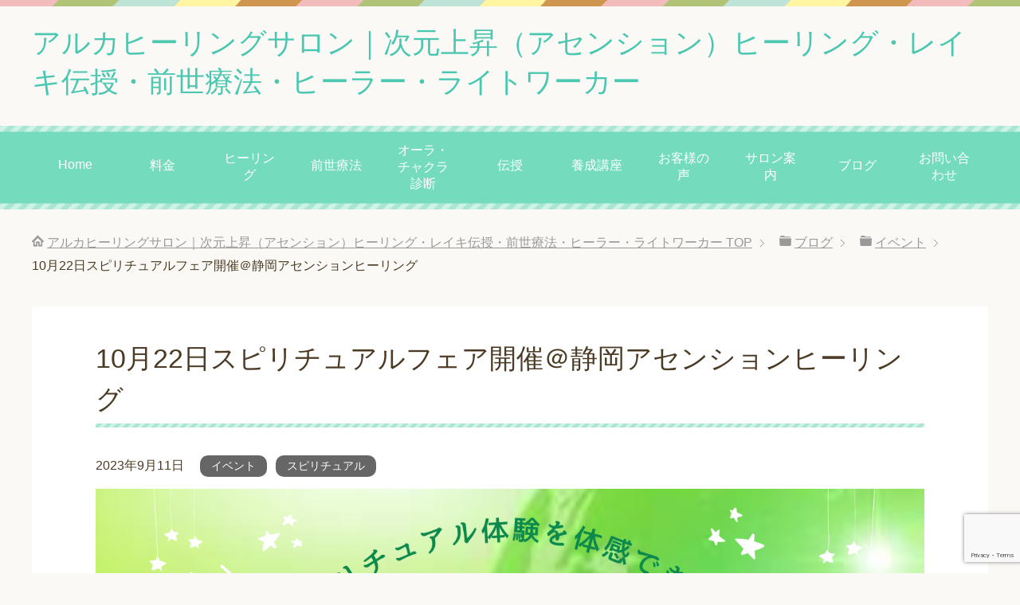

--- FILE ---
content_type: text/html; charset=UTF-8
request_url: https://alcha-salon.shop/uncategorized/22-10supirityual-fair-kaisaishizuoka-asennshonn-healing/
body_size: 15371
content:
<!DOCTYPE html>
<html lang="ja" class="col1">
<head prefix="og: http://ogp.me/ns# fb: http://ogp.me/ns/fb#">

<title>10月22日スピリチュアルフェア開催＠静岡アセンションヒーリング | アルカヒーリングサロン｜次元上昇（アセンション）ヒーリング・レイキ伝授・前世療法・ヒーラー・ライトワーカー</title>
<meta charset="UTF-8">
<meta http-equiv="X-UA-Compatible" content="IE=edge">

<meta name="viewport" content="width=device-width, initial-scale=1.0">
<meta name="keywords" content="ヒーリングサロン,チャクラ,オーラ診断,レイキ,静岡,イベント,スピリチュアル">
<meta name="description" content="「10月22日スピリチュアルフェア開催＠静岡アセンションヒーリング」のページです。 静岡市清水区でレイキ歴約２０年。魂レベルの傷が癒され、多くのトラウマの原因を浄化し、カルマの解放もされながら、高次意識に変容し、次元上昇（アセンション）を望む方を、大いなる存在と共にサポートしてます。">
<link rel="canonical" href="https://alcha-salon.shop/uncategorized/22-10supirityual-fair-kaisaishizuoka-asennshonn-healing/" />
<meta name='robots' content='max-image-preview:large' />

<!-- Google Tag Manager for WordPress by gtm4wp.com -->
<script data-cfasync="false" data-pagespeed-no-defer>
	var gtm4wp_datalayer_name = "dataLayer";
	var dataLayer = dataLayer || [];
</script>
<!-- End Google Tag Manager for WordPress by gtm4wp.com --><link rel="alternate" type="application/rss+xml" title="アルカヒーリングサロン｜次元上昇（アセンション）ヒーリング・レイキ伝授・前世療法・ヒーラー・ライトワーカー &raquo; フィード" href="https://alcha-salon.shop/feed/" />
<link rel="alternate" type="application/rss+xml" title="アルカヒーリングサロン｜次元上昇（アセンション）ヒーリング・レイキ伝授・前世療法・ヒーラー・ライトワーカー &raquo; コメントフィード" href="https://alcha-salon.shop/comments/feed/" />
<link rel="alternate" type="application/rss+xml" title="アルカヒーリングサロン｜次元上昇（アセンション）ヒーリング・レイキ伝授・前世療法・ヒーラー・ライトワーカー &raquo; 10月22日スピリチュアルフェア開催＠静岡アセンションヒーリング のコメントのフィード" href="https://alcha-salon.shop/uncategorized/22-10supirityual-fair-kaisaishizuoka-asennshonn-healing/feed/" />
<link rel="alternate" title="oEmbed (JSON)" type="application/json+oembed" href="https://alcha-salon.shop/wp-json/oembed/1.0/embed?url=https%3A%2F%2Falcha-salon.shop%2Funcategorized%2F22-10supirityual-fair-kaisaishizuoka-asennshonn-healing%2F" />
<link rel="alternate" title="oEmbed (XML)" type="text/xml+oembed" href="https://alcha-salon.shop/wp-json/oembed/1.0/embed?url=https%3A%2F%2Falcha-salon.shop%2Funcategorized%2F22-10supirityual-fair-kaisaishizuoka-asennshonn-healing%2F&#038;format=xml" />
<style id='wp-img-auto-sizes-contain-inline-css' type='text/css'>
img:is([sizes=auto i],[sizes^="auto," i]){contain-intrinsic-size:3000px 1500px}
/*# sourceURL=wp-img-auto-sizes-contain-inline-css */
</style>
<style id='wp-emoji-styles-inline-css' type='text/css'>

	img.wp-smiley, img.emoji {
		display: inline !important;
		border: none !important;
		box-shadow: none !important;
		height: 1em !important;
		width: 1em !important;
		margin: 0 0.07em !important;
		vertical-align: -0.1em !important;
		background: none !important;
		padding: 0 !important;
	}
/*# sourceURL=wp-emoji-styles-inline-css */
</style>
<style id='wp-block-library-inline-css' type='text/css'>
:root{--wp-block-synced-color:#7a00df;--wp-block-synced-color--rgb:122,0,223;--wp-bound-block-color:var(--wp-block-synced-color);--wp-editor-canvas-background:#ddd;--wp-admin-theme-color:#007cba;--wp-admin-theme-color--rgb:0,124,186;--wp-admin-theme-color-darker-10:#006ba1;--wp-admin-theme-color-darker-10--rgb:0,107,160.5;--wp-admin-theme-color-darker-20:#005a87;--wp-admin-theme-color-darker-20--rgb:0,90,135;--wp-admin-border-width-focus:2px}@media (min-resolution:192dpi){:root{--wp-admin-border-width-focus:1.5px}}.wp-element-button{cursor:pointer}:root .has-very-light-gray-background-color{background-color:#eee}:root .has-very-dark-gray-background-color{background-color:#313131}:root .has-very-light-gray-color{color:#eee}:root .has-very-dark-gray-color{color:#313131}:root .has-vivid-green-cyan-to-vivid-cyan-blue-gradient-background{background:linear-gradient(135deg,#00d084,#0693e3)}:root .has-purple-crush-gradient-background{background:linear-gradient(135deg,#34e2e4,#4721fb 50%,#ab1dfe)}:root .has-hazy-dawn-gradient-background{background:linear-gradient(135deg,#faaca8,#dad0ec)}:root .has-subdued-olive-gradient-background{background:linear-gradient(135deg,#fafae1,#67a671)}:root .has-atomic-cream-gradient-background{background:linear-gradient(135deg,#fdd79a,#004a59)}:root .has-nightshade-gradient-background{background:linear-gradient(135deg,#330968,#31cdcf)}:root .has-midnight-gradient-background{background:linear-gradient(135deg,#020381,#2874fc)}:root{--wp--preset--font-size--normal:16px;--wp--preset--font-size--huge:42px}.has-regular-font-size{font-size:1em}.has-larger-font-size{font-size:2.625em}.has-normal-font-size{font-size:var(--wp--preset--font-size--normal)}.has-huge-font-size{font-size:var(--wp--preset--font-size--huge)}.has-text-align-center{text-align:center}.has-text-align-left{text-align:left}.has-text-align-right{text-align:right}.has-fit-text{white-space:nowrap!important}#end-resizable-editor-section{display:none}.aligncenter{clear:both}.items-justified-left{justify-content:flex-start}.items-justified-center{justify-content:center}.items-justified-right{justify-content:flex-end}.items-justified-space-between{justify-content:space-between}.screen-reader-text{border:0;clip-path:inset(50%);height:1px;margin:-1px;overflow:hidden;padding:0;position:absolute;width:1px;word-wrap:normal!important}.screen-reader-text:focus{background-color:#ddd;clip-path:none;color:#444;display:block;font-size:1em;height:auto;left:5px;line-height:normal;padding:15px 23px 14px;text-decoration:none;top:5px;width:auto;z-index:100000}html :where(.has-border-color){border-style:solid}html :where([style*=border-top-color]){border-top-style:solid}html :where([style*=border-right-color]){border-right-style:solid}html :where([style*=border-bottom-color]){border-bottom-style:solid}html :where([style*=border-left-color]){border-left-style:solid}html :where([style*=border-width]){border-style:solid}html :where([style*=border-top-width]){border-top-style:solid}html :where([style*=border-right-width]){border-right-style:solid}html :where([style*=border-bottom-width]){border-bottom-style:solid}html :where([style*=border-left-width]){border-left-style:solid}html :where(img[class*=wp-image-]){height:auto;max-width:100%}:where(figure){margin:0 0 1em}html :where(.is-position-sticky){--wp-admin--admin-bar--position-offset:var(--wp-admin--admin-bar--height,0px)}@media screen and (max-width:600px){html :where(.is-position-sticky){--wp-admin--admin-bar--position-offset:0px}}

/*# sourceURL=wp-block-library-inline-css */
</style><style id='wp-block-heading-inline-css' type='text/css'>
h1:where(.wp-block-heading).has-background,h2:where(.wp-block-heading).has-background,h3:where(.wp-block-heading).has-background,h4:where(.wp-block-heading).has-background,h5:where(.wp-block-heading).has-background,h6:where(.wp-block-heading).has-background{padding:1.25em 2.375em}h1.has-text-align-left[style*=writing-mode]:where([style*=vertical-lr]),h1.has-text-align-right[style*=writing-mode]:where([style*=vertical-rl]),h2.has-text-align-left[style*=writing-mode]:where([style*=vertical-lr]),h2.has-text-align-right[style*=writing-mode]:where([style*=vertical-rl]),h3.has-text-align-left[style*=writing-mode]:where([style*=vertical-lr]),h3.has-text-align-right[style*=writing-mode]:where([style*=vertical-rl]),h4.has-text-align-left[style*=writing-mode]:where([style*=vertical-lr]),h4.has-text-align-right[style*=writing-mode]:where([style*=vertical-rl]),h5.has-text-align-left[style*=writing-mode]:where([style*=vertical-lr]),h5.has-text-align-right[style*=writing-mode]:where([style*=vertical-rl]),h6.has-text-align-left[style*=writing-mode]:where([style*=vertical-lr]),h6.has-text-align-right[style*=writing-mode]:where([style*=vertical-rl]){rotate:180deg}
/*# sourceURL=https://alcha-salon.shop/wp-includes/blocks/heading/style.min.css */
</style>
<style id='wp-block-image-inline-css' type='text/css'>
.wp-block-image>a,.wp-block-image>figure>a{display:inline-block}.wp-block-image img{box-sizing:border-box;height:auto;max-width:100%;vertical-align:bottom}@media not (prefers-reduced-motion){.wp-block-image img.hide{visibility:hidden}.wp-block-image img.show{animation:show-content-image .4s}}.wp-block-image[style*=border-radius] img,.wp-block-image[style*=border-radius]>a{border-radius:inherit}.wp-block-image.has-custom-border img{box-sizing:border-box}.wp-block-image.aligncenter{text-align:center}.wp-block-image.alignfull>a,.wp-block-image.alignwide>a{width:100%}.wp-block-image.alignfull img,.wp-block-image.alignwide img{height:auto;width:100%}.wp-block-image .aligncenter,.wp-block-image .alignleft,.wp-block-image .alignright,.wp-block-image.aligncenter,.wp-block-image.alignleft,.wp-block-image.alignright{display:table}.wp-block-image .aligncenter>figcaption,.wp-block-image .alignleft>figcaption,.wp-block-image .alignright>figcaption,.wp-block-image.aligncenter>figcaption,.wp-block-image.alignleft>figcaption,.wp-block-image.alignright>figcaption{caption-side:bottom;display:table-caption}.wp-block-image .alignleft{float:left;margin:.5em 1em .5em 0}.wp-block-image .alignright{float:right;margin:.5em 0 .5em 1em}.wp-block-image .aligncenter{margin-left:auto;margin-right:auto}.wp-block-image :where(figcaption){margin-bottom:1em;margin-top:.5em}.wp-block-image.is-style-circle-mask img{border-radius:9999px}@supports ((-webkit-mask-image:none) or (mask-image:none)) or (-webkit-mask-image:none){.wp-block-image.is-style-circle-mask img{border-radius:0;-webkit-mask-image:url('data:image/svg+xml;utf8,<svg viewBox="0 0 100 100" xmlns="http://www.w3.org/2000/svg"><circle cx="50" cy="50" r="50"/></svg>');mask-image:url('data:image/svg+xml;utf8,<svg viewBox="0 0 100 100" xmlns="http://www.w3.org/2000/svg"><circle cx="50" cy="50" r="50"/></svg>');mask-mode:alpha;-webkit-mask-position:center;mask-position:center;-webkit-mask-repeat:no-repeat;mask-repeat:no-repeat;-webkit-mask-size:contain;mask-size:contain}}:root :where(.wp-block-image.is-style-rounded img,.wp-block-image .is-style-rounded img){border-radius:9999px}.wp-block-image figure{margin:0}.wp-lightbox-container{display:flex;flex-direction:column;position:relative}.wp-lightbox-container img{cursor:zoom-in}.wp-lightbox-container img:hover+button{opacity:1}.wp-lightbox-container button{align-items:center;backdrop-filter:blur(16px) saturate(180%);background-color:#5a5a5a40;border:none;border-radius:4px;cursor:zoom-in;display:flex;height:20px;justify-content:center;opacity:0;padding:0;position:absolute;right:16px;text-align:center;top:16px;width:20px;z-index:100}@media not (prefers-reduced-motion){.wp-lightbox-container button{transition:opacity .2s ease}}.wp-lightbox-container button:focus-visible{outline:3px auto #5a5a5a40;outline:3px auto -webkit-focus-ring-color;outline-offset:3px}.wp-lightbox-container button:hover{cursor:pointer;opacity:1}.wp-lightbox-container button:focus{opacity:1}.wp-lightbox-container button:focus,.wp-lightbox-container button:hover,.wp-lightbox-container button:not(:hover):not(:active):not(.has-background){background-color:#5a5a5a40;border:none}.wp-lightbox-overlay{box-sizing:border-box;cursor:zoom-out;height:100vh;left:0;overflow:hidden;position:fixed;top:0;visibility:hidden;width:100%;z-index:100000}.wp-lightbox-overlay .close-button{align-items:center;cursor:pointer;display:flex;justify-content:center;min-height:40px;min-width:40px;padding:0;position:absolute;right:calc(env(safe-area-inset-right) + 16px);top:calc(env(safe-area-inset-top) + 16px);z-index:5000000}.wp-lightbox-overlay .close-button:focus,.wp-lightbox-overlay .close-button:hover,.wp-lightbox-overlay .close-button:not(:hover):not(:active):not(.has-background){background:none;border:none}.wp-lightbox-overlay .lightbox-image-container{height:var(--wp--lightbox-container-height);left:50%;overflow:hidden;position:absolute;top:50%;transform:translate(-50%,-50%);transform-origin:top left;width:var(--wp--lightbox-container-width);z-index:9999999999}.wp-lightbox-overlay .wp-block-image{align-items:center;box-sizing:border-box;display:flex;height:100%;justify-content:center;margin:0;position:relative;transform-origin:0 0;width:100%;z-index:3000000}.wp-lightbox-overlay .wp-block-image img{height:var(--wp--lightbox-image-height);min-height:var(--wp--lightbox-image-height);min-width:var(--wp--lightbox-image-width);width:var(--wp--lightbox-image-width)}.wp-lightbox-overlay .wp-block-image figcaption{display:none}.wp-lightbox-overlay button{background:none;border:none}.wp-lightbox-overlay .scrim{background-color:#fff;height:100%;opacity:.9;position:absolute;width:100%;z-index:2000000}.wp-lightbox-overlay.active{visibility:visible}@media not (prefers-reduced-motion){.wp-lightbox-overlay.active{animation:turn-on-visibility .25s both}.wp-lightbox-overlay.active img{animation:turn-on-visibility .35s both}.wp-lightbox-overlay.show-closing-animation:not(.active){animation:turn-off-visibility .35s both}.wp-lightbox-overlay.show-closing-animation:not(.active) img{animation:turn-off-visibility .25s both}.wp-lightbox-overlay.zoom.active{animation:none;opacity:1;visibility:visible}.wp-lightbox-overlay.zoom.active .lightbox-image-container{animation:lightbox-zoom-in .4s}.wp-lightbox-overlay.zoom.active .lightbox-image-container img{animation:none}.wp-lightbox-overlay.zoom.active .scrim{animation:turn-on-visibility .4s forwards}.wp-lightbox-overlay.zoom.show-closing-animation:not(.active){animation:none}.wp-lightbox-overlay.zoom.show-closing-animation:not(.active) .lightbox-image-container{animation:lightbox-zoom-out .4s}.wp-lightbox-overlay.zoom.show-closing-animation:not(.active) .lightbox-image-container img{animation:none}.wp-lightbox-overlay.zoom.show-closing-animation:not(.active) .scrim{animation:turn-off-visibility .4s forwards}}@keyframes show-content-image{0%{visibility:hidden}99%{visibility:hidden}to{visibility:visible}}@keyframes turn-on-visibility{0%{opacity:0}to{opacity:1}}@keyframes turn-off-visibility{0%{opacity:1;visibility:visible}99%{opacity:0;visibility:visible}to{opacity:0;visibility:hidden}}@keyframes lightbox-zoom-in{0%{transform:translate(calc((-100vw + var(--wp--lightbox-scrollbar-width))/2 + var(--wp--lightbox-initial-left-position)),calc(-50vh + var(--wp--lightbox-initial-top-position))) scale(var(--wp--lightbox-scale))}to{transform:translate(-50%,-50%) scale(1)}}@keyframes lightbox-zoom-out{0%{transform:translate(-50%,-50%) scale(1);visibility:visible}99%{visibility:visible}to{transform:translate(calc((-100vw + var(--wp--lightbox-scrollbar-width))/2 + var(--wp--lightbox-initial-left-position)),calc(-50vh + var(--wp--lightbox-initial-top-position))) scale(var(--wp--lightbox-scale));visibility:hidden}}
/*# sourceURL=https://alcha-salon.shop/wp-includes/blocks/image/style.min.css */
</style>
<style id='wp-block-paragraph-inline-css' type='text/css'>
.is-small-text{font-size:.875em}.is-regular-text{font-size:1em}.is-large-text{font-size:2.25em}.is-larger-text{font-size:3em}.has-drop-cap:not(:focus):first-letter{float:left;font-size:8.4em;font-style:normal;font-weight:100;line-height:.68;margin:.05em .1em 0 0;text-transform:uppercase}body.rtl .has-drop-cap:not(:focus):first-letter{float:none;margin-left:.1em}p.has-drop-cap.has-background{overflow:hidden}:root :where(p.has-background){padding:1.25em 2.375em}:where(p.has-text-color:not(.has-link-color)) a{color:inherit}p.has-text-align-left[style*="writing-mode:vertical-lr"],p.has-text-align-right[style*="writing-mode:vertical-rl"]{rotate:180deg}
/*# sourceURL=https://alcha-salon.shop/wp-includes/blocks/paragraph/style.min.css */
</style>
<style id='global-styles-inline-css' type='text/css'>
:root{--wp--preset--aspect-ratio--square: 1;--wp--preset--aspect-ratio--4-3: 4/3;--wp--preset--aspect-ratio--3-4: 3/4;--wp--preset--aspect-ratio--3-2: 3/2;--wp--preset--aspect-ratio--2-3: 2/3;--wp--preset--aspect-ratio--16-9: 16/9;--wp--preset--aspect-ratio--9-16: 9/16;--wp--preset--color--black: #000000;--wp--preset--color--cyan-bluish-gray: #abb8c3;--wp--preset--color--white: #ffffff;--wp--preset--color--pale-pink: #f78da7;--wp--preset--color--vivid-red: #cf2e2e;--wp--preset--color--luminous-vivid-orange: #ff6900;--wp--preset--color--luminous-vivid-amber: #fcb900;--wp--preset--color--light-green-cyan: #7bdcb5;--wp--preset--color--vivid-green-cyan: #00d084;--wp--preset--color--pale-cyan-blue: #8ed1fc;--wp--preset--color--vivid-cyan-blue: #0693e3;--wp--preset--color--vivid-purple: #9b51e0;--wp--preset--gradient--vivid-cyan-blue-to-vivid-purple: linear-gradient(135deg,rgb(6,147,227) 0%,rgb(155,81,224) 100%);--wp--preset--gradient--light-green-cyan-to-vivid-green-cyan: linear-gradient(135deg,rgb(122,220,180) 0%,rgb(0,208,130) 100%);--wp--preset--gradient--luminous-vivid-amber-to-luminous-vivid-orange: linear-gradient(135deg,rgb(252,185,0) 0%,rgb(255,105,0) 100%);--wp--preset--gradient--luminous-vivid-orange-to-vivid-red: linear-gradient(135deg,rgb(255,105,0) 0%,rgb(207,46,46) 100%);--wp--preset--gradient--very-light-gray-to-cyan-bluish-gray: linear-gradient(135deg,rgb(238,238,238) 0%,rgb(169,184,195) 100%);--wp--preset--gradient--cool-to-warm-spectrum: linear-gradient(135deg,rgb(74,234,220) 0%,rgb(151,120,209) 20%,rgb(207,42,186) 40%,rgb(238,44,130) 60%,rgb(251,105,98) 80%,rgb(254,248,76) 100%);--wp--preset--gradient--blush-light-purple: linear-gradient(135deg,rgb(255,206,236) 0%,rgb(152,150,240) 100%);--wp--preset--gradient--blush-bordeaux: linear-gradient(135deg,rgb(254,205,165) 0%,rgb(254,45,45) 50%,rgb(107,0,62) 100%);--wp--preset--gradient--luminous-dusk: linear-gradient(135deg,rgb(255,203,112) 0%,rgb(199,81,192) 50%,rgb(65,88,208) 100%);--wp--preset--gradient--pale-ocean: linear-gradient(135deg,rgb(255,245,203) 0%,rgb(182,227,212) 50%,rgb(51,167,181) 100%);--wp--preset--gradient--electric-grass: linear-gradient(135deg,rgb(202,248,128) 0%,rgb(113,206,126) 100%);--wp--preset--gradient--midnight: linear-gradient(135deg,rgb(2,3,129) 0%,rgb(40,116,252) 100%);--wp--preset--font-size--small: 13px;--wp--preset--font-size--medium: 20px;--wp--preset--font-size--large: 36px;--wp--preset--font-size--x-large: 42px;--wp--preset--spacing--20: 0.44rem;--wp--preset--spacing--30: 0.67rem;--wp--preset--spacing--40: 1rem;--wp--preset--spacing--50: 1.5rem;--wp--preset--spacing--60: 2.25rem;--wp--preset--spacing--70: 3.38rem;--wp--preset--spacing--80: 5.06rem;--wp--preset--shadow--natural: 6px 6px 9px rgba(0, 0, 0, 0.2);--wp--preset--shadow--deep: 12px 12px 50px rgba(0, 0, 0, 0.4);--wp--preset--shadow--sharp: 6px 6px 0px rgba(0, 0, 0, 0.2);--wp--preset--shadow--outlined: 6px 6px 0px -3px rgb(255, 255, 255), 6px 6px rgb(0, 0, 0);--wp--preset--shadow--crisp: 6px 6px 0px rgb(0, 0, 0);}:where(.is-layout-flex){gap: 0.5em;}:where(.is-layout-grid){gap: 0.5em;}body .is-layout-flex{display: flex;}.is-layout-flex{flex-wrap: wrap;align-items: center;}.is-layout-flex > :is(*, div){margin: 0;}body .is-layout-grid{display: grid;}.is-layout-grid > :is(*, div){margin: 0;}:where(.wp-block-columns.is-layout-flex){gap: 2em;}:where(.wp-block-columns.is-layout-grid){gap: 2em;}:where(.wp-block-post-template.is-layout-flex){gap: 1.25em;}:where(.wp-block-post-template.is-layout-grid){gap: 1.25em;}.has-black-color{color: var(--wp--preset--color--black) !important;}.has-cyan-bluish-gray-color{color: var(--wp--preset--color--cyan-bluish-gray) !important;}.has-white-color{color: var(--wp--preset--color--white) !important;}.has-pale-pink-color{color: var(--wp--preset--color--pale-pink) !important;}.has-vivid-red-color{color: var(--wp--preset--color--vivid-red) !important;}.has-luminous-vivid-orange-color{color: var(--wp--preset--color--luminous-vivid-orange) !important;}.has-luminous-vivid-amber-color{color: var(--wp--preset--color--luminous-vivid-amber) !important;}.has-light-green-cyan-color{color: var(--wp--preset--color--light-green-cyan) !important;}.has-vivid-green-cyan-color{color: var(--wp--preset--color--vivid-green-cyan) !important;}.has-pale-cyan-blue-color{color: var(--wp--preset--color--pale-cyan-blue) !important;}.has-vivid-cyan-blue-color{color: var(--wp--preset--color--vivid-cyan-blue) !important;}.has-vivid-purple-color{color: var(--wp--preset--color--vivid-purple) !important;}.has-black-background-color{background-color: var(--wp--preset--color--black) !important;}.has-cyan-bluish-gray-background-color{background-color: var(--wp--preset--color--cyan-bluish-gray) !important;}.has-white-background-color{background-color: var(--wp--preset--color--white) !important;}.has-pale-pink-background-color{background-color: var(--wp--preset--color--pale-pink) !important;}.has-vivid-red-background-color{background-color: var(--wp--preset--color--vivid-red) !important;}.has-luminous-vivid-orange-background-color{background-color: var(--wp--preset--color--luminous-vivid-orange) !important;}.has-luminous-vivid-amber-background-color{background-color: var(--wp--preset--color--luminous-vivid-amber) !important;}.has-light-green-cyan-background-color{background-color: var(--wp--preset--color--light-green-cyan) !important;}.has-vivid-green-cyan-background-color{background-color: var(--wp--preset--color--vivid-green-cyan) !important;}.has-pale-cyan-blue-background-color{background-color: var(--wp--preset--color--pale-cyan-blue) !important;}.has-vivid-cyan-blue-background-color{background-color: var(--wp--preset--color--vivid-cyan-blue) !important;}.has-vivid-purple-background-color{background-color: var(--wp--preset--color--vivid-purple) !important;}.has-black-border-color{border-color: var(--wp--preset--color--black) !important;}.has-cyan-bluish-gray-border-color{border-color: var(--wp--preset--color--cyan-bluish-gray) !important;}.has-white-border-color{border-color: var(--wp--preset--color--white) !important;}.has-pale-pink-border-color{border-color: var(--wp--preset--color--pale-pink) !important;}.has-vivid-red-border-color{border-color: var(--wp--preset--color--vivid-red) !important;}.has-luminous-vivid-orange-border-color{border-color: var(--wp--preset--color--luminous-vivid-orange) !important;}.has-luminous-vivid-amber-border-color{border-color: var(--wp--preset--color--luminous-vivid-amber) !important;}.has-light-green-cyan-border-color{border-color: var(--wp--preset--color--light-green-cyan) !important;}.has-vivid-green-cyan-border-color{border-color: var(--wp--preset--color--vivid-green-cyan) !important;}.has-pale-cyan-blue-border-color{border-color: var(--wp--preset--color--pale-cyan-blue) !important;}.has-vivid-cyan-blue-border-color{border-color: var(--wp--preset--color--vivid-cyan-blue) !important;}.has-vivid-purple-border-color{border-color: var(--wp--preset--color--vivid-purple) !important;}.has-vivid-cyan-blue-to-vivid-purple-gradient-background{background: var(--wp--preset--gradient--vivid-cyan-blue-to-vivid-purple) !important;}.has-light-green-cyan-to-vivid-green-cyan-gradient-background{background: var(--wp--preset--gradient--light-green-cyan-to-vivid-green-cyan) !important;}.has-luminous-vivid-amber-to-luminous-vivid-orange-gradient-background{background: var(--wp--preset--gradient--luminous-vivid-amber-to-luminous-vivid-orange) !important;}.has-luminous-vivid-orange-to-vivid-red-gradient-background{background: var(--wp--preset--gradient--luminous-vivid-orange-to-vivid-red) !important;}.has-very-light-gray-to-cyan-bluish-gray-gradient-background{background: var(--wp--preset--gradient--very-light-gray-to-cyan-bluish-gray) !important;}.has-cool-to-warm-spectrum-gradient-background{background: var(--wp--preset--gradient--cool-to-warm-spectrum) !important;}.has-blush-light-purple-gradient-background{background: var(--wp--preset--gradient--blush-light-purple) !important;}.has-blush-bordeaux-gradient-background{background: var(--wp--preset--gradient--blush-bordeaux) !important;}.has-luminous-dusk-gradient-background{background: var(--wp--preset--gradient--luminous-dusk) !important;}.has-pale-ocean-gradient-background{background: var(--wp--preset--gradient--pale-ocean) !important;}.has-electric-grass-gradient-background{background: var(--wp--preset--gradient--electric-grass) !important;}.has-midnight-gradient-background{background: var(--wp--preset--gradient--midnight) !important;}.has-small-font-size{font-size: var(--wp--preset--font-size--small) !important;}.has-medium-font-size{font-size: var(--wp--preset--font-size--medium) !important;}.has-large-font-size{font-size: var(--wp--preset--font-size--large) !important;}.has-x-large-font-size{font-size: var(--wp--preset--font-size--x-large) !important;}
/*# sourceURL=global-styles-inline-css */
</style>

<style id='classic-theme-styles-inline-css' type='text/css'>
/*! This file is auto-generated */
.wp-block-button__link{color:#fff;background-color:#32373c;border-radius:9999px;box-shadow:none;text-decoration:none;padding:calc(.667em + 2px) calc(1.333em + 2px);font-size:1.125em}.wp-block-file__button{background:#32373c;color:#fff;text-decoration:none}
/*# sourceURL=/wp-includes/css/classic-themes.min.css */
</style>
<link rel='stylesheet' id='contact-form-7-css' href='https://alcha-salon.shop/wp-content/plugins/contact-form-7/includes/css/styles.css?ver=6.1.4' type='text/css' media='all' />
<link rel='stylesheet' id='flexible-faq-css' href='https://alcha-salon.shop/wp-content/plugins/flexible-faq/css/flexible-faq.css?ver=0.1' type='text/css' media='all' />
<link rel='stylesheet' id='flexible-faqs-plugin-css-css' href='https://alcha-salon.shop/wp-content/plugins/flexible-faqs/assets/css/flexible-faqs.css?ver=0.5.11' type='text/css' media='all' />
<link rel='stylesheet' id='keni_base-css' href='https://alcha-salon.shop/wp-content/themes/keni70_wp_pretty_green_201702190326/base.css?ver=6.9' type='text/css' media='all' />
<link rel='stylesheet' id='keni_rwd-css' href='https://alcha-salon.shop/wp-content/themes/keni70_wp_pretty_green_201702190326/rwd.css?ver=6.9' type='text/css' media='all' />
<link rel='stylesheet' id='wp-pagenavi-css' href='https://alcha-salon.shop/wp-content/plugins/wp-pagenavi/pagenavi-css.css?ver=2.70' type='text/css' media='all' />
<script type="text/javascript" src="https://alcha-salon.shop/wp-includes/js/jquery/jquery.min.js?ver=3.7.1" id="jquery-core-js"></script>
<script type="text/javascript" src="https://alcha-salon.shop/wp-includes/js/jquery/jquery-migrate.min.js?ver=3.4.1" id="jquery-migrate-js"></script>
<link rel="https://api.w.org/" href="https://alcha-salon.shop/wp-json/" /><link rel="alternate" title="JSON" type="application/json" href="https://alcha-salon.shop/wp-json/wp/v2/posts/4664" /><link rel="EditURI" type="application/rsd+xml" title="RSD" href="https://alcha-salon.shop/xmlrpc.php?rsd" />
<meta name="generator" content="WordPress 6.9" />
<link rel='shortlink' href='https://alcha-salon.shop/?p=4664' />

<!-- Google Tag Manager for WordPress by gtm4wp.com -->
<!-- GTM Container placement set to manual -->
<script data-cfasync="false" data-pagespeed-no-defer>
	var dataLayer_content = {"pagePostType":"post","pagePostType2":"single-post","pageCategory":["evnt","uncategorized"],"pagePostAuthor":"alcha_dgjernoiahno"};
	dataLayer.push( dataLayer_content );
</script>
<script data-cfasync="false" data-pagespeed-no-defer>
(function(w,d,s,l,i){w[l]=w[l]||[];w[l].push({'gtm.start':
new Date().getTime(),event:'gtm.js'});var f=d.getElementsByTagName(s)[0],
j=d.createElement(s),dl=l!='dataLayer'?'&l='+l:'';j.async=true;j.src=
'//www.googletagmanager.com/gtm.js?id='+i+dl;f.parentNode.insertBefore(j,f);
})(window,document,'script','dataLayer','GTM-PKF4TJW');
</script>
<!-- End Google Tag Manager for WordPress by gtm4wp.com --><noscript><style>.lazyload[data-src]{display:none !important;}</style></noscript><style>.lazyload{background-image:none !important;}.lazyload:before{background-image:none !important;}</style>
<!-- Jetpack Open Graph Tags -->
<meta property="og:type" content="article" />
<meta property="og:title" content="10月22日スピリチュアルフェア開催＠静岡アセンションヒーリング" />
<meta property="og:url" content="https://alcha-salon.shop/uncategorized/22-10supirityual-fair-kaisaishizuoka-asennshonn-healing/" />
<meta property="og:description" content="詳しくは投稿をご覧ください。" />
<meta property="article:published_time" content="2023-09-11T11:49:06+00:00" />
<meta property="article:modified_time" content="2023-09-11T11:50:39+00:00" />
<meta property="og:site_name" content="アルカヒーリングサロン｜次元上昇（アセンション）ヒーリング・レイキ伝授・前世療法・ヒーラー・ライトワーカー" />
<meta property="og:image" content="https://alcha-salon.shop/wp-content/uploads/2023/09/1-e1695019970563.png" />
<meta property="og:image:width" content="1413" />
<meta property="og:image:height" content="956" />
<meta property="og:image:alt" content="" />
<meta property="og:locale" content="ja_JP" />
<meta name="twitter:text:title" content="10月22日スピリチュアルフェア開催＠静岡アセンションヒーリング" />
<meta name="twitter:image" content="https://alcha-salon.shop/wp-content/uploads/2023/09/1-e1695019970563.png?w=640" />
<meta name="twitter:card" content="summary_large_image" />
<meta name="twitter:description" content="詳しくは投稿をご覧ください。" />

<!-- End Jetpack Open Graph Tags -->
<link rel="shortcut icon" type="image/x-icon" href="https://alcha-salon.shop/wp-content/themes/keni70_wp_pretty_green_201702190326/favicon.ico">
<link rel="apple-touch-icon" href="https://alcha-salon.shop/wp-content/themes/keni70_wp_pretty_green_201702190326/images/apple-touch-icon.png">
<link rel="apple-touch-icon-precomposed" href="https://alcha-salon.shop/wp-content/themes/keni70_wp_pretty_green_201702190326/images/apple-touch-icon.png">
<link rel="icon" href="https://alcha-salon.shop/wp-content/themes/keni70_wp_pretty_green_201702190326/images/apple-touch-icon.png">
<!--[if lt IE 9]><script src="https://alcha-salon.shop/wp-content/themes/keni70_wp_pretty_green_201702190326/js/html5.js"></script><![endif]-->



<meta name="google-site-verification" content="I1Q4gDiprjzbeL0ixYIonQR7Wu_za59KAOfjk5k7QzA" />
</head>

	<body class="wp-singular post-template-default single single-post postid-4664 single-format-standard wp-theme-keni70_wp_pretty_green_201702190326">
	
	<div class="container">
		<header id="top" class="site-header ">	
		<div class="site-header-in">
			<div class="site-header-conts">
				<p class="site-title"><a href="https://alcha-salon.shop">アルカヒーリングサロン｜次元上昇（アセンション）ヒーリング・レイキ伝授・前世療法・ヒーラー・ライトワーカー</a></p>
			</div>
		</div>
		<!--▼グローバルナビ-->
		<nav class="global-nav">
			<div class="global-nav-in">
				<div class="global-nav-panel"><span class="btn-global-nav icon-gn-menu">メニュー</span></div>
				<ul id="menu">
				<li class="menu-item menu-item-type-custom menu-item-object-custom menu-item-home menu-item-39"><a href="http://alcha-salon.shop/">Home</a></li>
<li class="menu-item menu-item-type-custom menu-item-object-custom menu-item-2426"><a href="http://alcha-salon.shop/price/#denjyu">料金</a></li>
<li class="menu-item menu-item-type-post_type menu-item-object-page menu-item-4805"><a href="https://alcha-salon.shop/healing/">ヒーリング</a></li>
<li class="menu-item menu-item-type-post_type menu-item-object-page menu-item-34"><a href="https://alcha-salon.shop/hypnotherapy/">前世療法</a></li>
<li class="menu-item menu-item-type-post_type menu-item-object-page menu-item-4782"><a href="https://alcha-salon.shop/aura-chakura-muryou-sinndan-to-tyosei/">オーラ・チャクラ診断</a></li>
<li class="menu-item menu-item-type-post_type menu-item-object-page menu-item-5678"><a href="https://alcha-salon.shop/top/%e4%bc%9d%e6%8e%88/">伝授</a></li>
<li class="menu-item menu-item-type-post_type menu-item-object-page menu-item-38"><a href="https://alcha-salon.shop/healer/">養成講座</a></li>
<li class="menu-item menu-item-type-post_type menu-item-object-page menu-item-5455"><a href="https://alcha-salon.shop/voice/">お客様の声</a></li>
<li class="menu-item menu-item-type-post_type menu-item-object-page menu-item-28"><a href="https://alcha-salon.shop/salon/">サロン案内</a></li>
<li class="menu-item menu-item-type-post_type menu-item-object-page current_page_parent menu-item-465"><a href="https://alcha-salon.shop/blog/">ブログ</a></li>
<li class="menu-item menu-item-type-post_type menu-item-object-page menu-item-27"><a href="https://alcha-salon.shop/contact/">お問い合わせ</a></li>
				</ul>
			</div>
		</nav>
		<!--▲グローバルナビ-->
		</header>
<!--▲サイトヘッダー-->
<div class="main-body">
<div class="main-body-in">

<nav class="breadcrumbs">
<ol class="breadcrumbs-in" itemscope itemtype="http://schema.org/BreadcrumbList">
<li class="bcl-first" itemprop="itemListElement" itemscope itemtype="http://schema.org/ListItem">
	<a itemprop="item" href="https://alcha-salon.shop"><span itemprop="name">アルカヒーリングサロン｜次元上昇（アセンション）ヒーリング・レイキ伝授・前世療法・ヒーラー・ライトワーカー</span> TOP</a>
	<meta itemprop="position" content="1" />
</li>
<li itemprop="itemListElement" itemscope itemtype="http://schema.org/ListItem">
	<a itemprop="item" href="https://alcha-salon.shop/blog/"><span itemprop="name">ブログ</span></a>
	<meta itemprop="position" content="2" />
</li>
<li itemprop="itemListElement" itemscope itemtype="http://schema.org/ListItem">
	<a itemprop="item" href="https://alcha-salon.shop/category/evnt/"><span itemprop="name">イベント</span></a>
	<meta itemprop="position" content="3" />
</li>
<li class="bcl-last">10月22日スピリチュアルフェア開催＠静岡アセンションヒーリング</li>
</ol>
</nav>
	
	<!--▼メインコンテンツ-->
	<main>
	<div class="main-conts">

		<!--記事-->
		<article id="post-4664" class="section-wrap post-4664 post type-post status-publish format-standard has-post-thumbnail category-evnt category-uncategorized">
			<div class="section-in">

			<header class="article-header">
				<h1 class="section-title" itemprop="headline">10月22日スピリチュアルフェア開催＠静岡アセンションヒーリング</h1>
				<p class="post-date"><time datetime="2023-09-11" itemprop="datePublished" content="2023-09-11" >2023年9月11日</time></p>
				<meta itemprop="dateModified" content="2023-09-11">
								<div class="post-cat">
<span class="cat cat014" style="background-color: #666;"><a href="https://alcha-salon.shop/category/evnt/" style="color: #FFF;">イベント</a></span>
<span class="cat cat001" style="background-color: #666;"><a href="https://alcha-salon.shop/category/uncategorized/" style="color: #FFF;">スピリチュアル</a></span>

</div>
							</header>

			<div class="article-body">
			<p><img fetchpriority="high" decoding="async" class="alignnone size-full wp-image-4665" src="https://alcha-salon.shop/wp-content/uploads/2023/09/1.png" alt="" width="1414" height="2000" /></p>
<p><img decoding="async" class="alignnone size-full wp-image-4667 lazyload" src="[data-uri]" alt="" width="1414" height="2000"   data-src="https://alcha-salon.shop/wp-content/uploads/2023/09/2.png" data-srcset="https://alcha-salon.shop/wp-content/uploads/2023/09/2.png 1414w, https://alcha-salon.shop/wp-content/uploads/2023/09/2-212x300.png 212w, https://alcha-salon.shop/wp-content/uploads/2023/09/2-724x1024.png 724w, https://alcha-salon.shop/wp-content/uploads/2023/09/2-768x1086.png 768w, https://alcha-salon.shop/wp-content/uploads/2023/09/2-1086x1536.png 1086w" data-sizes="auto" data-eio-rwidth="1414" data-eio-rheight="2000" /><noscript><img decoding="async" class="alignnone size-full wp-image-4667" src="https://alcha-salon.shop/wp-content/uploads/2023/09/2.png" alt="" width="1414" height="2000" srcset="https://alcha-salon.shop/wp-content/uploads/2023/09/2.png 1414w, https://alcha-salon.shop/wp-content/uploads/2023/09/2-212x300.png 212w, https://alcha-salon.shop/wp-content/uploads/2023/09/2-724x1024.png 724w, https://alcha-salon.shop/wp-content/uploads/2023/09/2-768x1086.png 768w, https://alcha-salon.shop/wp-content/uploads/2023/09/2-1086x1536.png 1086w" sizes="(max-width: 1414px) 100vw, 1414px" data-eio="l" /></noscript></p>
			</div><!--article-body-->

						
						<div class="page-nav-bf cont-nav">
<p class="page-nav-next">「<a href="https://alcha-salon.shop/uncategorized/omoidouriniikirutameno-spirityual-isikisizuoka-asenshon-healing/" rel="next">思い通りに生きるためのスピリチュアル意識 [1]＠静岡アセンションヒーリング</a>」</p>
<p class="page-nav-prev">「<a href="https://alcha-salon.shop/uncategorized/onajikuukan-niite-sorezoretigau-jigennniirusizuoka-asenshon-healing/" rel="prev">同じ空間にいてそれぞれが違う次元にいる＠静岡アセンション・ヒーリング</a>」</p>
			</div>
			
			<section id="comments" class="comments-area">
			
<!-- You can start editing here. -->


			<!-- If comments are open, but there are no comments. -->

	 

<div id="respond">

<h3>コメントをどうぞ</h3>

<div id="cancel-comment-reply">
	<small><a rel="nofollow" id="cancel-comment-reply-link" href="/uncategorized/22-10supirityual-fair-kaisaishizuoka-asennshonn-healing/#respond" style="display:none;">返信をキャンセルする。</a></small>
</div>


<form action="https://alcha-salon.shop/wp-comments-post.php" method="post" id="commentform">


<div class="comment-form-author">
<p><label for="author"><small>名前 <span class="required"> (必須) </span></small></label></p>
<p><input type="text" name="author" id="author" class="w50" value="" size="22" tabindex="1" aria-required='true'></p>
</div>

<div class="comment-form-mail">
<p><label for="email"><small>メールアドレス（公開されません） <span class="required"> (必須) </span></small></label></p>
<p><input type="text" name="email" id="email" class="w50" value="" size="22" tabindex="2" aria-required='true'></p>
</div>

<div class="comment-form-url">
<p><label for="url"><small>ウェブサイト</small></label></p>
<p><input type="text" name="url" id="url" class="w50" value="" size="22" tabindex="3"></p>
</div>


<!--<p><small><strong>XHTML:</strong> 次のタグを使用できます: <code>&lt;a href=&quot;&quot; title=&quot;&quot;&gt; &lt;abbr title=&quot;&quot;&gt; &lt;acronym title=&quot;&quot;&gt; &lt;b&gt; &lt;blockquote cite=&quot;&quot;&gt; &lt;cite&gt; &lt;code&gt; &lt;del datetime=&quot;&quot;&gt; &lt;em&gt; &lt;i&gt; &lt;q cite=&quot;&quot;&gt; &lt;s&gt; &lt;strike&gt; &lt;strong&gt; </code></small></p>-->

<p><textarea name="comment" id="comment" class="w90" cols="58" rows="10" tabindex="4"></textarea></p>

<p class="al-c"><button name="submit" type="submit" id="submit" class="btn btn-form01" tabindex="5" value="コメント送信" ><span>コメント送信</span></button>
<input type='hidden' name='comment_post_ID' value='4664' id='comment_post_ID' />
<input type='hidden' name='comment_parent' id='comment_parent' value='0' />
</p>
<p style="display: none;"><input type="hidden" id="akismet_comment_nonce" name="akismet_comment_nonce" value="ee0d47f19e" /></p><p><img src="[data-uri]" alt="CAPTCHA" data-src="https://alcha-salon.shop/wp-content/siteguard/1376921750.png" decoding="async" class="lazyload" data-eio-rwidth="72" data-eio-rheight="24"><noscript><img src="https://alcha-salon.shop/wp-content/siteguard/1376921750.png" alt="CAPTCHA" data-eio="l"></noscript></p><p><label for="siteguard_captcha">上に表示された文字を入力してください。</label><br /><input type="text" name="siteguard_captcha" id="siteguard_captcha" class="input" value="" size="10" aria-required="true" /><input type="hidden" name="siteguard_captcha_prefix" id="siteguard_captcha_prefix" value="1376921750" /></p><p style="display: none !important;" class="akismet-fields-container" data-prefix="ak_"><label>&#916;<textarea name="ak_hp_textarea" cols="45" rows="8" maxlength="100"></textarea></label><input type="hidden" id="ak_js_1" name="ak_js" value="203"/><script>document.getElementById( "ak_js_1" ).setAttribute( "value", ( new Date() ).getTime() );</script></p>
</form>

</div>

			</section>

			</div><!--section-in-->
		</article><!--記事-->


	</div><!--main-conts-->
	</main>
	<!--▲メインコンテンツ-->

		<!--▼サブコンテンツ-->
	<aside class="sub-conts sidebar">
		<section id="block-2" class="section-wrap widget-conts widget_block"><div class="section-in">
<h2 class="wp-block-heading">PROFILE</h2>
</div></section><section id="block-3" class="section-wrap widget-conts widget_block widget_media_image"><div class="section-in">
<figure class="wp-block-image size-full is-resized"><img decoding="async" width="1020" height="765" src="[data-uri]" alt="" class="wp-image-3308 lazyload" style="width:518px;height:auto"   data-src="http://alcha-salon.shop/wp-content/uploads/2021/12/607bca06c4329c37b49a168711e9d6eb.png" data-srcset="https://alcha-salon.shop/wp-content/uploads/2021/12/607bca06c4329c37b49a168711e9d6eb.png 1020w, https://alcha-salon.shop/wp-content/uploads/2021/12/607bca06c4329c37b49a168711e9d6eb-300x225.png 300w, https://alcha-salon.shop/wp-content/uploads/2021/12/607bca06c4329c37b49a168711e9d6eb-768x576.png 768w" data-sizes="auto" data-eio-rwidth="1020" data-eio-rheight="765" /><noscript><img decoding="async" width="1020" height="765" src="http://alcha-salon.shop/wp-content/uploads/2021/12/607bca06c4329c37b49a168711e9d6eb.png" alt="" class="wp-image-3308" style="width:518px;height:auto" srcset="https://alcha-salon.shop/wp-content/uploads/2021/12/607bca06c4329c37b49a168711e9d6eb.png 1020w, https://alcha-salon.shop/wp-content/uploads/2021/12/607bca06c4329c37b49a168711e9d6eb-300x225.png 300w, https://alcha-salon.shop/wp-content/uploads/2021/12/607bca06c4329c37b49a168711e9d6eb-768x576.png 768w" sizes="(max-width: 1020px) 100vw, 1020px" data-eio="l" /></noscript></figure>
</div></section><section id="block-4" class="section-wrap widget-conts widget_block widget_text"><div class="section-in">
<p class="bsimg_txt">久保田深雪<br>ヒーラーネーム：Assure　アシュア<br>スピリチュアル歴：　20年</p>
</div></section><section id="archives-3" class="section-wrap widget-conts widget_archive"><div class="section-in"><h3 class="section-title">アーカイブ</h3>
			<ul>
					<li><a href='https://alcha-salon.shop/2026/01/'>2026年1月</a></li>
	<li><a href='https://alcha-salon.shop/2025/12/'>2025年12月</a></li>
	<li><a href='https://alcha-salon.shop/2025/11/'>2025年11月</a></li>
	<li><a href='https://alcha-salon.shop/2025/10/'>2025年10月</a></li>
	<li><a href='https://alcha-salon.shop/2025/09/'>2025年9月</a></li>
	<li><a href='https://alcha-salon.shop/2025/07/'>2025年7月</a></li>
	<li><a href='https://alcha-salon.shop/2025/06/'>2025年6月</a></li>
	<li><a href='https://alcha-salon.shop/2025/05/'>2025年5月</a></li>
	<li><a href='https://alcha-salon.shop/2025/04/'>2025年4月</a></li>
	<li><a href='https://alcha-salon.shop/2025/03/'>2025年3月</a></li>
	<li><a href='https://alcha-salon.shop/2025/02/'>2025年2月</a></li>
	<li><a href='https://alcha-salon.shop/2025/01/'>2025年1月</a></li>
	<li><a href='https://alcha-salon.shop/2024/12/'>2024年12月</a></li>
	<li><a href='https://alcha-salon.shop/2024/11/'>2024年11月</a></li>
	<li><a href='https://alcha-salon.shop/2024/10/'>2024年10月</a></li>
	<li><a href='https://alcha-salon.shop/2024/09/'>2024年9月</a></li>
	<li><a href='https://alcha-salon.shop/2024/07/'>2024年7月</a></li>
	<li><a href='https://alcha-salon.shop/2024/06/'>2024年6月</a></li>
	<li><a href='https://alcha-salon.shop/2024/04/'>2024年4月</a></li>
	<li><a href='https://alcha-salon.shop/2024/03/'>2024年3月</a></li>
	<li><a href='https://alcha-salon.shop/2024/02/'>2024年2月</a></li>
	<li><a href='https://alcha-salon.shop/2024/01/'>2024年1月</a></li>
	<li><a href='https://alcha-salon.shop/2023/12/'>2023年12月</a></li>
	<li><a href='https://alcha-salon.shop/2023/11/'>2023年11月</a></li>
	<li><a href='https://alcha-salon.shop/2023/09/'>2023年9月</a></li>
	<li><a href='https://alcha-salon.shop/2023/08/'>2023年8月</a></li>
	<li><a href='https://alcha-salon.shop/2023/07/'>2023年7月</a></li>
	<li><a href='https://alcha-salon.shop/2023/06/'>2023年6月</a></li>
	<li><a href='https://alcha-salon.shop/2023/04/'>2023年4月</a></li>
	<li><a href='https://alcha-salon.shop/2023/03/'>2023年3月</a></li>
	<li><a href='https://alcha-salon.shop/2023/02/'>2023年2月</a></li>
	<li><a href='https://alcha-salon.shop/2023/01/'>2023年1月</a></li>
	<li><a href='https://alcha-salon.shop/2022/12/'>2022年12月</a></li>
	<li><a href='https://alcha-salon.shop/2022/11/'>2022年11月</a></li>
	<li><a href='https://alcha-salon.shop/2022/10/'>2022年10月</a></li>
	<li><a href='https://alcha-salon.shop/2022/08/'>2022年8月</a></li>
	<li><a href='https://alcha-salon.shop/2022/07/'>2022年7月</a></li>
	<li><a href='https://alcha-salon.shop/2022/06/'>2022年6月</a></li>
	<li><a href='https://alcha-salon.shop/2022/05/'>2022年5月</a></li>
	<li><a href='https://alcha-salon.shop/2022/04/'>2022年4月</a></li>
	<li><a href='https://alcha-salon.shop/2022/03/'>2022年3月</a></li>
	<li><a href='https://alcha-salon.shop/2022/02/'>2022年2月</a></li>
	<li><a href='https://alcha-salon.shop/2022/01/'>2022年1月</a></li>
	<li><a href='https://alcha-salon.shop/2021/12/'>2021年12月</a></li>
	<li><a href='https://alcha-salon.shop/2021/10/'>2021年10月</a></li>
	<li><a href='https://alcha-salon.shop/2021/08/'>2021年8月</a></li>
	<li><a href='https://alcha-salon.shop/2021/06/'>2021年6月</a></li>
	<li><a href='https://alcha-salon.shop/2021/05/'>2021年5月</a></li>
	<li><a href='https://alcha-salon.shop/2021/04/'>2021年4月</a></li>
	<li><a href='https://alcha-salon.shop/2021/03/'>2021年3月</a></li>
	<li><a href='https://alcha-salon.shop/2021/02/'>2021年2月</a></li>
	<li><a href='https://alcha-salon.shop/2021/01/'>2021年1月</a></li>
	<li><a href='https://alcha-salon.shop/2020/12/'>2020年12月</a></li>
	<li><a href='https://alcha-salon.shop/2020/11/'>2020年11月</a></li>
	<li><a href='https://alcha-salon.shop/2020/10/'>2020年10月</a></li>
	<li><a href='https://alcha-salon.shop/2020/09/'>2020年9月</a></li>
	<li><a href='https://alcha-salon.shop/2020/08/'>2020年8月</a></li>
	<li><a href='https://alcha-salon.shop/2020/07/'>2020年7月</a></li>
	<li><a href='https://alcha-salon.shop/2020/06/'>2020年6月</a></li>
	<li><a href='https://alcha-salon.shop/2020/05/'>2020年5月</a></li>
	<li><a href='https://alcha-salon.shop/2020/04/'>2020年4月</a></li>
	<li><a href='https://alcha-salon.shop/2020/03/'>2020年3月</a></li>
	<li><a href='https://alcha-salon.shop/2020/02/'>2020年2月</a></li>
	<li><a href='https://alcha-salon.shop/2020/01/'>2020年1月</a></li>
	<li><a href='https://alcha-salon.shop/2019/12/'>2019年12月</a></li>
	<li><a href='https://alcha-salon.shop/2019/11/'>2019年11月</a></li>
	<li><a href='https://alcha-salon.shop/2019/10/'>2019年10月</a></li>
	<li><a href='https://alcha-salon.shop/2019/09/'>2019年9月</a></li>
	<li><a href='https://alcha-salon.shop/2019/08/'>2019年8月</a></li>
	<li><a href='https://alcha-salon.shop/2019/07/'>2019年7月</a></li>
	<li><a href='https://alcha-salon.shop/2019/06/'>2019年6月</a></li>
	<li><a href='https://alcha-salon.shop/2019/05/'>2019年5月</a></li>
	<li><a href='https://alcha-salon.shop/2019/04/'>2019年4月</a></li>
	<li><a href='https://alcha-salon.shop/2019/03/'>2019年3月</a></li>
	<li><a href='https://alcha-salon.shop/2019/02/'>2019年2月</a></li>
	<li><a href='https://alcha-salon.shop/2019/01/'>2019年1月</a></li>
	<li><a href='https://alcha-salon.shop/2018/11/'>2018年11月</a></li>
	<li><a href='https://alcha-salon.shop/2018/10/'>2018年10月</a></li>
	<li><a href='https://alcha-salon.shop/2018/09/'>2018年9月</a></li>
	<li><a href='https://alcha-salon.shop/2018/08/'>2018年8月</a></li>
	<li><a href='https://alcha-salon.shop/2018/07/'>2018年7月</a></li>
	<li><a href='https://alcha-salon.shop/2018/06/'>2018年6月</a></li>
	<li><a href='https://alcha-salon.shop/2018/05/'>2018年5月</a></li>
	<li><a href='https://alcha-salon.shop/2018/04/'>2018年4月</a></li>
	<li><a href='https://alcha-salon.shop/2018/03/'>2018年3月</a></li>
	<li><a href='https://alcha-salon.shop/2018/02/'>2018年2月</a></li>
	<li><a href='https://alcha-salon.shop/2017/12/'>2017年12月</a></li>
	<li><a href='https://alcha-salon.shop/2017/10/'>2017年10月</a></li>
	<li><a href='https://alcha-salon.shop/2017/09/'>2017年9月</a></li>
	<li><a href='https://alcha-salon.shop/2017/08/'>2017年8月</a></li>
	<li><a href='https://alcha-salon.shop/2017/07/'>2017年7月</a></li>
	<li><a href='https://alcha-salon.shop/2017/06/'>2017年6月</a></li>
			</ul>

			</div></section><section id="text-2" class="section-wrap widget-conts widget_text"><div class="section-in">			<div class="textwidget">※当ブログの無断転載・無断使用は一切禁止致します。</div>
		</div></section><section id="text-6" class="section-wrap widget-conts widget_text"><div class="section-in">			<div class="textwidget"><p><a href="//blog.with2.net/link/?1957398"><img decoding="async" src="[data-uri]" title="人気ブログランキング" data-src="https://blog.with2.net/img/banner/banner_21.gif" class="lazyload"><noscript><img decoding="async" src="https://blog.with2.net/img/banner/banner_21.gif" title="人気ブログランキング" data-eio="l"></noscript></a><br /><a href="//blog.with2.net/link/?1957398" style="font-size: 0.8em;">人気ブログランキング</a></p>
</div>
		</div></section>	</aside>
	<!--▲サブコンテンツ-->
	

</div>
</div>

<!--▼サイトフッター-->
<footer class="site-footer">
	<div class="site-footer-in">
	<div class="site-footer-conts">
		
		<script type="text/javascript">
  window._mfq = window._mfq || [];
  (function() {
    var mf = document.createElement("script");
    mf.type = "text/javascript"; mf.async = true;
    mf.src = "//cdn.mouseflow.com/projects/4c66b79b-072e-44b5-87b2-fdf456919725.js";
    document.getElementsByTagName("head")[0].appendChild(mf);
  })();
</script>

	<!--▼2017.05.17 CTA追加-->
			<div class="footer-cta">
		<div class="cta-tell">
			<a href="tel:09091297487" class="cf_tell"><img src="[data-uri]" alt="" data-src="https://alcha-salon.shop/wp-content/themes/keni70_wp_pretty_green_201702190326/images/common/otoiawase_tel.png" decoding="async" class="lazyload" data-eio-rwidth="620" data-eio-rheight="100"><noscript><img src="https://alcha-salon.shop/wp-content/themes/keni70_wp_pretty_green_201702190326/images/common/otoiawase_tel.png" alt="" data-eio="l"></noscript></a>
		</div>
		<div class="cta-reserve">
			<a href="http://alcha-salon.shop/contact/" target="_self" class="c_mail"><img src="[data-uri]" alt="" data-src="https://alcha-salon.shop/wp-content/themes/keni70_wp_pretty_green_201702190326/images/common/otoiawase_mail.png" decoding="async" class="lazyload" data-eio-rwidth="400" data-eio-rheight="100"><noscript><img src="https://alcha-salon.shop/wp-content/themes/keni70_wp_pretty_green_201702190326/images/common/otoiawase_mail.png" alt="" data-eio="l"></noscript></a>
		</div>
	</div>
	<!--▲2017.05.17 CTA追加-->

		<ul class="site-footer-nav"><li class="menu-item menu-item-type-custom menu-item-object-custom menu-item-home menu-item-39"><a href="http://alcha-salon.shop/">Home</a></li>
<li class="menu-item menu-item-type-custom menu-item-object-custom menu-item-2426"><a href="http://alcha-salon.shop/price/#denjyu">料金</a></li>
<li class="menu-item menu-item-type-post_type menu-item-object-page menu-item-4805"><a href="https://alcha-salon.shop/healing/">ヒーリング</a></li>
<li class="menu-item menu-item-type-post_type menu-item-object-page menu-item-34"><a href="https://alcha-salon.shop/hypnotherapy/">前世療法</a></li>
<li class="menu-item menu-item-type-post_type menu-item-object-page menu-item-4782"><a href="https://alcha-salon.shop/aura-chakura-muryou-sinndan-to-tyosei/">オーラ・チャクラ診断</a></li>
<li class="menu-item menu-item-type-post_type menu-item-object-page menu-item-5678"><a href="https://alcha-salon.shop/top/%e4%bc%9d%e6%8e%88/">伝授</a></li>
<li class="menu-item menu-item-type-post_type menu-item-object-page menu-item-38"><a href="https://alcha-salon.shop/healer/">養成講座</a></li>
<li class="menu-item menu-item-type-post_type menu-item-object-page menu-item-5455"><a href="https://alcha-salon.shop/voice/">お客様の声</a></li>
<li class="menu-item menu-item-type-post_type menu-item-object-page menu-item-28"><a href="https://alcha-salon.shop/salon/">サロン案内</a></li>
<li class="menu-item menu-item-type-post_type menu-item-object-page current_page_parent menu-item-465"><a href="https://alcha-salon.shop/blog/">ブログ</a></li>
<li class="menu-item menu-item-type-post_type menu-item-object-page menu-item-27"><a href="https://alcha-salon.shop/contact/">お問い合わせ</a></li>
</ul>
	</div>
	</div>
	<div class="copyright">
		<p><small>Copyright (C) 2026 アルカヒーリングサロン｜次元上昇（アセンション）ヒーリング・レイキ伝授・前世療法・ヒーラー・ライトワーカー <span>All Rights Reserved.</span></small></p>
	</div>
</footer>
<!--▲サイトフッター-->


<!--▼ページトップ-->
<p class="page-top"><a href="#top"><img class="over lazyload" src="[data-uri]" width="80" height="80" alt="ページの先頭へ" data-src="https://alcha-salon.shop/wp-content/themes/keni70_wp_pretty_green_201702190326/images/common/page-top_off.png" decoding="async" data-eio-rwidth="80" data-eio-rheight="80"><noscript><img class="over" src="https://alcha-salon.shop/wp-content/themes/keni70_wp_pretty_green_201702190326/images/common/page-top_off.png" width="80" height="80" alt="ページの先頭へ" data-eio="l"></noscript></a></p>
<!--▲ページトップ-->

</div><!--container-->

<script type="speculationrules">
{"prefetch":[{"source":"document","where":{"and":[{"href_matches":"/*"},{"not":{"href_matches":["/wp-*.php","/wp-admin/*","/wp-content/uploads/*","/wp-content/*","/wp-content/plugins/*","/wp-content/themes/keni70_wp_pretty_green_201702190326/*","/*\\?(.+)"]}},{"not":{"selector_matches":"a[rel~=\"nofollow\"]"}},{"not":{"selector_matches":".no-prefetch, .no-prefetch a"}}]},"eagerness":"conservative"}]}
</script>
<script type="text/javascript" id="eio-lazy-load-js-before">
/* <![CDATA[ */
var eio_lazy_vars = {"exactdn_domain":"","skip_autoscale":0,"bg_min_dpr":1.100000000000000088817841970012523233890533447265625,"threshold":0,"use_dpr":1};
//# sourceURL=eio-lazy-load-js-before
/* ]]> */
</script>
<script type="text/javascript" src="https://alcha-salon.shop/wp-content/plugins/ewww-image-optimizer/includes/lazysizes.min.js?ver=831" id="eio-lazy-load-js" async="async" data-wp-strategy="async"></script>
<script type="text/javascript" src="https://alcha-salon.shop/wp-includes/js/dist/hooks.min.js?ver=dd5603f07f9220ed27f1" id="wp-hooks-js"></script>
<script type="text/javascript" src="https://alcha-salon.shop/wp-includes/js/dist/i18n.min.js?ver=c26c3dc7bed366793375" id="wp-i18n-js"></script>
<script type="text/javascript" id="wp-i18n-js-after">
/* <![CDATA[ */
wp.i18n.setLocaleData( { 'text direction\u0004ltr': [ 'ltr' ] } );
//# sourceURL=wp-i18n-js-after
/* ]]> */
</script>
<script type="text/javascript" src="https://alcha-salon.shop/wp-content/plugins/contact-form-7/includes/swv/js/index.js?ver=6.1.4" id="swv-js"></script>
<script type="text/javascript" id="contact-form-7-js-translations">
/* <![CDATA[ */
( function( domain, translations ) {
	var localeData = translations.locale_data[ domain ] || translations.locale_data.messages;
	localeData[""].domain = domain;
	wp.i18n.setLocaleData( localeData, domain );
} )( "contact-form-7", {"translation-revision-date":"2025-11-30 08:12:23+0000","generator":"GlotPress\/4.0.3","domain":"messages","locale_data":{"messages":{"":{"domain":"messages","plural-forms":"nplurals=1; plural=0;","lang":"ja_JP"},"This contact form is placed in the wrong place.":["\u3053\u306e\u30b3\u30f3\u30bf\u30af\u30c8\u30d5\u30a9\u30fc\u30e0\u306f\u9593\u9055\u3063\u305f\u4f4d\u7f6e\u306b\u7f6e\u304b\u308c\u3066\u3044\u307e\u3059\u3002"],"Error:":["\u30a8\u30e9\u30fc:"]}},"comment":{"reference":"includes\/js\/index.js"}} );
//# sourceURL=contact-form-7-js-translations
/* ]]> */
</script>
<script type="text/javascript" id="contact-form-7-js-before">
/* <![CDATA[ */
var wpcf7 = {
    "api": {
        "root": "https:\/\/alcha-salon.shop\/wp-json\/",
        "namespace": "contact-form-7\/v1"
    }
};
//# sourceURL=contact-form-7-js-before
/* ]]> */
</script>
<script type="text/javascript" src="https://alcha-salon.shop/wp-content/plugins/contact-form-7/includes/js/index.js?ver=6.1.4" id="contact-form-7-js"></script>
<script type="text/javascript" src="https://alcha-salon.shop/wp-content/plugins/flexible-faq/js/flexible-faq.js?ver=0.1" id="flexible-faq-js"></script>
<script type="text/javascript" src="https://alcha-salon.shop/wp-content/plugins/duracelltomi-google-tag-manager/dist/js/gtm4wp-contact-form-7-tracker.js?ver=1.22.3" id="gtm4wp-contact-form-7-tracker-js"></script>
<script type="text/javascript" src="https://alcha-salon.shop/wp-content/plugins/duracelltomi-google-tag-manager/dist/js/gtm4wp-form-move-tracker.js?ver=1.22.3" id="gtm4wp-form-move-tracker-js"></script>
<script type="text/javascript" src="https://alcha-salon.shop/wp-content/themes/keni70_wp_pretty_green_201702190326/js/socialButton.js?ver=6.9" id="my-social-js"></script>
<script type="text/javascript" src="https://alcha-salon.shop/wp-content/themes/keni70_wp_pretty_green_201702190326/js/utility.js?ver=6.9" id="my-utility-js"></script>
<script type="text/javascript" src="https://www.google.com/recaptcha/api.js?render=6LdQjGAqAAAAAJwydv541lV_Tul9PLBJYeUYGaF0&amp;ver=3.0" id="google-recaptcha-js"></script>
<script type="text/javascript" src="https://alcha-salon.shop/wp-includes/js/dist/vendor/wp-polyfill.min.js?ver=3.15.0" id="wp-polyfill-js"></script>
<script type="text/javascript" id="wpcf7-recaptcha-js-before">
/* <![CDATA[ */
var wpcf7_recaptcha = {
    "sitekey": "6LdQjGAqAAAAAJwydv541lV_Tul9PLBJYeUYGaF0",
    "actions": {
        "homepage": "homepage",
        "contactform": "contactform"
    }
};
//# sourceURL=wpcf7-recaptcha-js-before
/* ]]> */
</script>
<script type="text/javascript" src="https://alcha-salon.shop/wp-content/plugins/contact-form-7/modules/recaptcha/index.js?ver=6.1.4" id="wpcf7-recaptcha-js"></script>
<script defer type="text/javascript" src="https://alcha-salon.shop/wp-content/plugins/akismet/_inc/akismet-frontend.js?ver=1762979814" id="akismet-frontend-js"></script>
<script id="wp-emoji-settings" type="application/json">
{"baseUrl":"https://s.w.org/images/core/emoji/17.0.2/72x72/","ext":".png","svgUrl":"https://s.w.org/images/core/emoji/17.0.2/svg/","svgExt":".svg","source":{"concatemoji":"https://alcha-salon.shop/wp-includes/js/wp-emoji-release.min.js?ver=6.9"}}
</script>
<script type="module">
/* <![CDATA[ */
/*! This file is auto-generated */
const a=JSON.parse(document.getElementById("wp-emoji-settings").textContent),o=(window._wpemojiSettings=a,"wpEmojiSettingsSupports"),s=["flag","emoji"];function i(e){try{var t={supportTests:e,timestamp:(new Date).valueOf()};sessionStorage.setItem(o,JSON.stringify(t))}catch(e){}}function c(e,t,n){e.clearRect(0,0,e.canvas.width,e.canvas.height),e.fillText(t,0,0);t=new Uint32Array(e.getImageData(0,0,e.canvas.width,e.canvas.height).data);e.clearRect(0,0,e.canvas.width,e.canvas.height),e.fillText(n,0,0);const a=new Uint32Array(e.getImageData(0,0,e.canvas.width,e.canvas.height).data);return t.every((e,t)=>e===a[t])}function p(e,t){e.clearRect(0,0,e.canvas.width,e.canvas.height),e.fillText(t,0,0);var n=e.getImageData(16,16,1,1);for(let e=0;e<n.data.length;e++)if(0!==n.data[e])return!1;return!0}function u(e,t,n,a){switch(t){case"flag":return n(e,"\ud83c\udff3\ufe0f\u200d\u26a7\ufe0f","\ud83c\udff3\ufe0f\u200b\u26a7\ufe0f")?!1:!n(e,"\ud83c\udde8\ud83c\uddf6","\ud83c\udde8\u200b\ud83c\uddf6")&&!n(e,"\ud83c\udff4\udb40\udc67\udb40\udc62\udb40\udc65\udb40\udc6e\udb40\udc67\udb40\udc7f","\ud83c\udff4\u200b\udb40\udc67\u200b\udb40\udc62\u200b\udb40\udc65\u200b\udb40\udc6e\u200b\udb40\udc67\u200b\udb40\udc7f");case"emoji":return!a(e,"\ud83e\u1fac8")}return!1}function f(e,t,n,a){let r;const o=(r="undefined"!=typeof WorkerGlobalScope&&self instanceof WorkerGlobalScope?new OffscreenCanvas(300,150):document.createElement("canvas")).getContext("2d",{willReadFrequently:!0}),s=(o.textBaseline="top",o.font="600 32px Arial",{});return e.forEach(e=>{s[e]=t(o,e,n,a)}),s}function r(e){var t=document.createElement("script");t.src=e,t.defer=!0,document.head.appendChild(t)}a.supports={everything:!0,everythingExceptFlag:!0},new Promise(t=>{let n=function(){try{var e=JSON.parse(sessionStorage.getItem(o));if("object"==typeof e&&"number"==typeof e.timestamp&&(new Date).valueOf()<e.timestamp+604800&&"object"==typeof e.supportTests)return e.supportTests}catch(e){}return null}();if(!n){if("undefined"!=typeof Worker&&"undefined"!=typeof OffscreenCanvas&&"undefined"!=typeof URL&&URL.createObjectURL&&"undefined"!=typeof Blob)try{var e="postMessage("+f.toString()+"("+[JSON.stringify(s),u.toString(),c.toString(),p.toString()].join(",")+"));",a=new Blob([e],{type:"text/javascript"});const r=new Worker(URL.createObjectURL(a),{name:"wpTestEmojiSupports"});return void(r.onmessage=e=>{i(n=e.data),r.terminate(),t(n)})}catch(e){}i(n=f(s,u,c,p))}t(n)}).then(e=>{for(const n in e)a.supports[n]=e[n],a.supports.everything=a.supports.everything&&a.supports[n],"flag"!==n&&(a.supports.everythingExceptFlag=a.supports.everythingExceptFlag&&a.supports[n]);var t;a.supports.everythingExceptFlag=a.supports.everythingExceptFlag&&!a.supports.flag,a.supports.everything||((t=a.source||{}).concatemoji?r(t.concatemoji):t.wpemoji&&t.twemoji&&(r(t.twemoji),r(t.wpemoji)))});
//# sourceURL=https://alcha-salon.shop/wp-includes/js/wp-emoji-loader.min.js
/* ]]> */
</script>

<script>
// お問い合わせ送信後にサンクスページへ遷移
document.addEventListener( 'wpcf7mailsent', function( event ) {
	location = "https://alcha-salon.shop/thanks/";
}, false );
</script>


</body>
</html>

--- FILE ---
content_type: text/html; charset=utf-8
request_url: https://www.google.com/recaptcha/api2/anchor?ar=1&k=6LdQjGAqAAAAAJwydv541lV_Tul9PLBJYeUYGaF0&co=aHR0cHM6Ly9hbGNoYS1zYWxvbi5zaG9wOjQ0Mw..&hl=en&v=PoyoqOPhxBO7pBk68S4YbpHZ&size=invisible&anchor-ms=20000&execute-ms=30000&cb=v2hdqjtilfbq
body_size: 49069
content:
<!DOCTYPE HTML><html dir="ltr" lang="en"><head><meta http-equiv="Content-Type" content="text/html; charset=UTF-8">
<meta http-equiv="X-UA-Compatible" content="IE=edge">
<title>reCAPTCHA</title>
<style type="text/css">
/* cyrillic-ext */
@font-face {
  font-family: 'Roboto';
  font-style: normal;
  font-weight: 400;
  font-stretch: 100%;
  src: url(//fonts.gstatic.com/s/roboto/v48/KFO7CnqEu92Fr1ME7kSn66aGLdTylUAMa3GUBHMdazTgWw.woff2) format('woff2');
  unicode-range: U+0460-052F, U+1C80-1C8A, U+20B4, U+2DE0-2DFF, U+A640-A69F, U+FE2E-FE2F;
}
/* cyrillic */
@font-face {
  font-family: 'Roboto';
  font-style: normal;
  font-weight: 400;
  font-stretch: 100%;
  src: url(//fonts.gstatic.com/s/roboto/v48/KFO7CnqEu92Fr1ME7kSn66aGLdTylUAMa3iUBHMdazTgWw.woff2) format('woff2');
  unicode-range: U+0301, U+0400-045F, U+0490-0491, U+04B0-04B1, U+2116;
}
/* greek-ext */
@font-face {
  font-family: 'Roboto';
  font-style: normal;
  font-weight: 400;
  font-stretch: 100%;
  src: url(//fonts.gstatic.com/s/roboto/v48/KFO7CnqEu92Fr1ME7kSn66aGLdTylUAMa3CUBHMdazTgWw.woff2) format('woff2');
  unicode-range: U+1F00-1FFF;
}
/* greek */
@font-face {
  font-family: 'Roboto';
  font-style: normal;
  font-weight: 400;
  font-stretch: 100%;
  src: url(//fonts.gstatic.com/s/roboto/v48/KFO7CnqEu92Fr1ME7kSn66aGLdTylUAMa3-UBHMdazTgWw.woff2) format('woff2');
  unicode-range: U+0370-0377, U+037A-037F, U+0384-038A, U+038C, U+038E-03A1, U+03A3-03FF;
}
/* math */
@font-face {
  font-family: 'Roboto';
  font-style: normal;
  font-weight: 400;
  font-stretch: 100%;
  src: url(//fonts.gstatic.com/s/roboto/v48/KFO7CnqEu92Fr1ME7kSn66aGLdTylUAMawCUBHMdazTgWw.woff2) format('woff2');
  unicode-range: U+0302-0303, U+0305, U+0307-0308, U+0310, U+0312, U+0315, U+031A, U+0326-0327, U+032C, U+032F-0330, U+0332-0333, U+0338, U+033A, U+0346, U+034D, U+0391-03A1, U+03A3-03A9, U+03B1-03C9, U+03D1, U+03D5-03D6, U+03F0-03F1, U+03F4-03F5, U+2016-2017, U+2034-2038, U+203C, U+2040, U+2043, U+2047, U+2050, U+2057, U+205F, U+2070-2071, U+2074-208E, U+2090-209C, U+20D0-20DC, U+20E1, U+20E5-20EF, U+2100-2112, U+2114-2115, U+2117-2121, U+2123-214F, U+2190, U+2192, U+2194-21AE, U+21B0-21E5, U+21F1-21F2, U+21F4-2211, U+2213-2214, U+2216-22FF, U+2308-230B, U+2310, U+2319, U+231C-2321, U+2336-237A, U+237C, U+2395, U+239B-23B7, U+23D0, U+23DC-23E1, U+2474-2475, U+25AF, U+25B3, U+25B7, U+25BD, U+25C1, U+25CA, U+25CC, U+25FB, U+266D-266F, U+27C0-27FF, U+2900-2AFF, U+2B0E-2B11, U+2B30-2B4C, U+2BFE, U+3030, U+FF5B, U+FF5D, U+1D400-1D7FF, U+1EE00-1EEFF;
}
/* symbols */
@font-face {
  font-family: 'Roboto';
  font-style: normal;
  font-weight: 400;
  font-stretch: 100%;
  src: url(//fonts.gstatic.com/s/roboto/v48/KFO7CnqEu92Fr1ME7kSn66aGLdTylUAMaxKUBHMdazTgWw.woff2) format('woff2');
  unicode-range: U+0001-000C, U+000E-001F, U+007F-009F, U+20DD-20E0, U+20E2-20E4, U+2150-218F, U+2190, U+2192, U+2194-2199, U+21AF, U+21E6-21F0, U+21F3, U+2218-2219, U+2299, U+22C4-22C6, U+2300-243F, U+2440-244A, U+2460-24FF, U+25A0-27BF, U+2800-28FF, U+2921-2922, U+2981, U+29BF, U+29EB, U+2B00-2BFF, U+4DC0-4DFF, U+FFF9-FFFB, U+10140-1018E, U+10190-1019C, U+101A0, U+101D0-101FD, U+102E0-102FB, U+10E60-10E7E, U+1D2C0-1D2D3, U+1D2E0-1D37F, U+1F000-1F0FF, U+1F100-1F1AD, U+1F1E6-1F1FF, U+1F30D-1F30F, U+1F315, U+1F31C, U+1F31E, U+1F320-1F32C, U+1F336, U+1F378, U+1F37D, U+1F382, U+1F393-1F39F, U+1F3A7-1F3A8, U+1F3AC-1F3AF, U+1F3C2, U+1F3C4-1F3C6, U+1F3CA-1F3CE, U+1F3D4-1F3E0, U+1F3ED, U+1F3F1-1F3F3, U+1F3F5-1F3F7, U+1F408, U+1F415, U+1F41F, U+1F426, U+1F43F, U+1F441-1F442, U+1F444, U+1F446-1F449, U+1F44C-1F44E, U+1F453, U+1F46A, U+1F47D, U+1F4A3, U+1F4B0, U+1F4B3, U+1F4B9, U+1F4BB, U+1F4BF, U+1F4C8-1F4CB, U+1F4D6, U+1F4DA, U+1F4DF, U+1F4E3-1F4E6, U+1F4EA-1F4ED, U+1F4F7, U+1F4F9-1F4FB, U+1F4FD-1F4FE, U+1F503, U+1F507-1F50B, U+1F50D, U+1F512-1F513, U+1F53E-1F54A, U+1F54F-1F5FA, U+1F610, U+1F650-1F67F, U+1F687, U+1F68D, U+1F691, U+1F694, U+1F698, U+1F6AD, U+1F6B2, U+1F6B9-1F6BA, U+1F6BC, U+1F6C6-1F6CF, U+1F6D3-1F6D7, U+1F6E0-1F6EA, U+1F6F0-1F6F3, U+1F6F7-1F6FC, U+1F700-1F7FF, U+1F800-1F80B, U+1F810-1F847, U+1F850-1F859, U+1F860-1F887, U+1F890-1F8AD, U+1F8B0-1F8BB, U+1F8C0-1F8C1, U+1F900-1F90B, U+1F93B, U+1F946, U+1F984, U+1F996, U+1F9E9, U+1FA00-1FA6F, U+1FA70-1FA7C, U+1FA80-1FA89, U+1FA8F-1FAC6, U+1FACE-1FADC, U+1FADF-1FAE9, U+1FAF0-1FAF8, U+1FB00-1FBFF;
}
/* vietnamese */
@font-face {
  font-family: 'Roboto';
  font-style: normal;
  font-weight: 400;
  font-stretch: 100%;
  src: url(//fonts.gstatic.com/s/roboto/v48/KFO7CnqEu92Fr1ME7kSn66aGLdTylUAMa3OUBHMdazTgWw.woff2) format('woff2');
  unicode-range: U+0102-0103, U+0110-0111, U+0128-0129, U+0168-0169, U+01A0-01A1, U+01AF-01B0, U+0300-0301, U+0303-0304, U+0308-0309, U+0323, U+0329, U+1EA0-1EF9, U+20AB;
}
/* latin-ext */
@font-face {
  font-family: 'Roboto';
  font-style: normal;
  font-weight: 400;
  font-stretch: 100%;
  src: url(//fonts.gstatic.com/s/roboto/v48/KFO7CnqEu92Fr1ME7kSn66aGLdTylUAMa3KUBHMdazTgWw.woff2) format('woff2');
  unicode-range: U+0100-02BA, U+02BD-02C5, U+02C7-02CC, U+02CE-02D7, U+02DD-02FF, U+0304, U+0308, U+0329, U+1D00-1DBF, U+1E00-1E9F, U+1EF2-1EFF, U+2020, U+20A0-20AB, U+20AD-20C0, U+2113, U+2C60-2C7F, U+A720-A7FF;
}
/* latin */
@font-face {
  font-family: 'Roboto';
  font-style: normal;
  font-weight: 400;
  font-stretch: 100%;
  src: url(//fonts.gstatic.com/s/roboto/v48/KFO7CnqEu92Fr1ME7kSn66aGLdTylUAMa3yUBHMdazQ.woff2) format('woff2');
  unicode-range: U+0000-00FF, U+0131, U+0152-0153, U+02BB-02BC, U+02C6, U+02DA, U+02DC, U+0304, U+0308, U+0329, U+2000-206F, U+20AC, U+2122, U+2191, U+2193, U+2212, U+2215, U+FEFF, U+FFFD;
}
/* cyrillic-ext */
@font-face {
  font-family: 'Roboto';
  font-style: normal;
  font-weight: 500;
  font-stretch: 100%;
  src: url(//fonts.gstatic.com/s/roboto/v48/KFO7CnqEu92Fr1ME7kSn66aGLdTylUAMa3GUBHMdazTgWw.woff2) format('woff2');
  unicode-range: U+0460-052F, U+1C80-1C8A, U+20B4, U+2DE0-2DFF, U+A640-A69F, U+FE2E-FE2F;
}
/* cyrillic */
@font-face {
  font-family: 'Roboto';
  font-style: normal;
  font-weight: 500;
  font-stretch: 100%;
  src: url(//fonts.gstatic.com/s/roboto/v48/KFO7CnqEu92Fr1ME7kSn66aGLdTylUAMa3iUBHMdazTgWw.woff2) format('woff2');
  unicode-range: U+0301, U+0400-045F, U+0490-0491, U+04B0-04B1, U+2116;
}
/* greek-ext */
@font-face {
  font-family: 'Roboto';
  font-style: normal;
  font-weight: 500;
  font-stretch: 100%;
  src: url(//fonts.gstatic.com/s/roboto/v48/KFO7CnqEu92Fr1ME7kSn66aGLdTylUAMa3CUBHMdazTgWw.woff2) format('woff2');
  unicode-range: U+1F00-1FFF;
}
/* greek */
@font-face {
  font-family: 'Roboto';
  font-style: normal;
  font-weight: 500;
  font-stretch: 100%;
  src: url(//fonts.gstatic.com/s/roboto/v48/KFO7CnqEu92Fr1ME7kSn66aGLdTylUAMa3-UBHMdazTgWw.woff2) format('woff2');
  unicode-range: U+0370-0377, U+037A-037F, U+0384-038A, U+038C, U+038E-03A1, U+03A3-03FF;
}
/* math */
@font-face {
  font-family: 'Roboto';
  font-style: normal;
  font-weight: 500;
  font-stretch: 100%;
  src: url(//fonts.gstatic.com/s/roboto/v48/KFO7CnqEu92Fr1ME7kSn66aGLdTylUAMawCUBHMdazTgWw.woff2) format('woff2');
  unicode-range: U+0302-0303, U+0305, U+0307-0308, U+0310, U+0312, U+0315, U+031A, U+0326-0327, U+032C, U+032F-0330, U+0332-0333, U+0338, U+033A, U+0346, U+034D, U+0391-03A1, U+03A3-03A9, U+03B1-03C9, U+03D1, U+03D5-03D6, U+03F0-03F1, U+03F4-03F5, U+2016-2017, U+2034-2038, U+203C, U+2040, U+2043, U+2047, U+2050, U+2057, U+205F, U+2070-2071, U+2074-208E, U+2090-209C, U+20D0-20DC, U+20E1, U+20E5-20EF, U+2100-2112, U+2114-2115, U+2117-2121, U+2123-214F, U+2190, U+2192, U+2194-21AE, U+21B0-21E5, U+21F1-21F2, U+21F4-2211, U+2213-2214, U+2216-22FF, U+2308-230B, U+2310, U+2319, U+231C-2321, U+2336-237A, U+237C, U+2395, U+239B-23B7, U+23D0, U+23DC-23E1, U+2474-2475, U+25AF, U+25B3, U+25B7, U+25BD, U+25C1, U+25CA, U+25CC, U+25FB, U+266D-266F, U+27C0-27FF, U+2900-2AFF, U+2B0E-2B11, U+2B30-2B4C, U+2BFE, U+3030, U+FF5B, U+FF5D, U+1D400-1D7FF, U+1EE00-1EEFF;
}
/* symbols */
@font-face {
  font-family: 'Roboto';
  font-style: normal;
  font-weight: 500;
  font-stretch: 100%;
  src: url(//fonts.gstatic.com/s/roboto/v48/KFO7CnqEu92Fr1ME7kSn66aGLdTylUAMaxKUBHMdazTgWw.woff2) format('woff2');
  unicode-range: U+0001-000C, U+000E-001F, U+007F-009F, U+20DD-20E0, U+20E2-20E4, U+2150-218F, U+2190, U+2192, U+2194-2199, U+21AF, U+21E6-21F0, U+21F3, U+2218-2219, U+2299, U+22C4-22C6, U+2300-243F, U+2440-244A, U+2460-24FF, U+25A0-27BF, U+2800-28FF, U+2921-2922, U+2981, U+29BF, U+29EB, U+2B00-2BFF, U+4DC0-4DFF, U+FFF9-FFFB, U+10140-1018E, U+10190-1019C, U+101A0, U+101D0-101FD, U+102E0-102FB, U+10E60-10E7E, U+1D2C0-1D2D3, U+1D2E0-1D37F, U+1F000-1F0FF, U+1F100-1F1AD, U+1F1E6-1F1FF, U+1F30D-1F30F, U+1F315, U+1F31C, U+1F31E, U+1F320-1F32C, U+1F336, U+1F378, U+1F37D, U+1F382, U+1F393-1F39F, U+1F3A7-1F3A8, U+1F3AC-1F3AF, U+1F3C2, U+1F3C4-1F3C6, U+1F3CA-1F3CE, U+1F3D4-1F3E0, U+1F3ED, U+1F3F1-1F3F3, U+1F3F5-1F3F7, U+1F408, U+1F415, U+1F41F, U+1F426, U+1F43F, U+1F441-1F442, U+1F444, U+1F446-1F449, U+1F44C-1F44E, U+1F453, U+1F46A, U+1F47D, U+1F4A3, U+1F4B0, U+1F4B3, U+1F4B9, U+1F4BB, U+1F4BF, U+1F4C8-1F4CB, U+1F4D6, U+1F4DA, U+1F4DF, U+1F4E3-1F4E6, U+1F4EA-1F4ED, U+1F4F7, U+1F4F9-1F4FB, U+1F4FD-1F4FE, U+1F503, U+1F507-1F50B, U+1F50D, U+1F512-1F513, U+1F53E-1F54A, U+1F54F-1F5FA, U+1F610, U+1F650-1F67F, U+1F687, U+1F68D, U+1F691, U+1F694, U+1F698, U+1F6AD, U+1F6B2, U+1F6B9-1F6BA, U+1F6BC, U+1F6C6-1F6CF, U+1F6D3-1F6D7, U+1F6E0-1F6EA, U+1F6F0-1F6F3, U+1F6F7-1F6FC, U+1F700-1F7FF, U+1F800-1F80B, U+1F810-1F847, U+1F850-1F859, U+1F860-1F887, U+1F890-1F8AD, U+1F8B0-1F8BB, U+1F8C0-1F8C1, U+1F900-1F90B, U+1F93B, U+1F946, U+1F984, U+1F996, U+1F9E9, U+1FA00-1FA6F, U+1FA70-1FA7C, U+1FA80-1FA89, U+1FA8F-1FAC6, U+1FACE-1FADC, U+1FADF-1FAE9, U+1FAF0-1FAF8, U+1FB00-1FBFF;
}
/* vietnamese */
@font-face {
  font-family: 'Roboto';
  font-style: normal;
  font-weight: 500;
  font-stretch: 100%;
  src: url(//fonts.gstatic.com/s/roboto/v48/KFO7CnqEu92Fr1ME7kSn66aGLdTylUAMa3OUBHMdazTgWw.woff2) format('woff2');
  unicode-range: U+0102-0103, U+0110-0111, U+0128-0129, U+0168-0169, U+01A0-01A1, U+01AF-01B0, U+0300-0301, U+0303-0304, U+0308-0309, U+0323, U+0329, U+1EA0-1EF9, U+20AB;
}
/* latin-ext */
@font-face {
  font-family: 'Roboto';
  font-style: normal;
  font-weight: 500;
  font-stretch: 100%;
  src: url(//fonts.gstatic.com/s/roboto/v48/KFO7CnqEu92Fr1ME7kSn66aGLdTylUAMa3KUBHMdazTgWw.woff2) format('woff2');
  unicode-range: U+0100-02BA, U+02BD-02C5, U+02C7-02CC, U+02CE-02D7, U+02DD-02FF, U+0304, U+0308, U+0329, U+1D00-1DBF, U+1E00-1E9F, U+1EF2-1EFF, U+2020, U+20A0-20AB, U+20AD-20C0, U+2113, U+2C60-2C7F, U+A720-A7FF;
}
/* latin */
@font-face {
  font-family: 'Roboto';
  font-style: normal;
  font-weight: 500;
  font-stretch: 100%;
  src: url(//fonts.gstatic.com/s/roboto/v48/KFO7CnqEu92Fr1ME7kSn66aGLdTylUAMa3yUBHMdazQ.woff2) format('woff2');
  unicode-range: U+0000-00FF, U+0131, U+0152-0153, U+02BB-02BC, U+02C6, U+02DA, U+02DC, U+0304, U+0308, U+0329, U+2000-206F, U+20AC, U+2122, U+2191, U+2193, U+2212, U+2215, U+FEFF, U+FFFD;
}
/* cyrillic-ext */
@font-face {
  font-family: 'Roboto';
  font-style: normal;
  font-weight: 900;
  font-stretch: 100%;
  src: url(//fonts.gstatic.com/s/roboto/v48/KFO7CnqEu92Fr1ME7kSn66aGLdTylUAMa3GUBHMdazTgWw.woff2) format('woff2');
  unicode-range: U+0460-052F, U+1C80-1C8A, U+20B4, U+2DE0-2DFF, U+A640-A69F, U+FE2E-FE2F;
}
/* cyrillic */
@font-face {
  font-family: 'Roboto';
  font-style: normal;
  font-weight: 900;
  font-stretch: 100%;
  src: url(//fonts.gstatic.com/s/roboto/v48/KFO7CnqEu92Fr1ME7kSn66aGLdTylUAMa3iUBHMdazTgWw.woff2) format('woff2');
  unicode-range: U+0301, U+0400-045F, U+0490-0491, U+04B0-04B1, U+2116;
}
/* greek-ext */
@font-face {
  font-family: 'Roboto';
  font-style: normal;
  font-weight: 900;
  font-stretch: 100%;
  src: url(//fonts.gstatic.com/s/roboto/v48/KFO7CnqEu92Fr1ME7kSn66aGLdTylUAMa3CUBHMdazTgWw.woff2) format('woff2');
  unicode-range: U+1F00-1FFF;
}
/* greek */
@font-face {
  font-family: 'Roboto';
  font-style: normal;
  font-weight: 900;
  font-stretch: 100%;
  src: url(//fonts.gstatic.com/s/roboto/v48/KFO7CnqEu92Fr1ME7kSn66aGLdTylUAMa3-UBHMdazTgWw.woff2) format('woff2');
  unicode-range: U+0370-0377, U+037A-037F, U+0384-038A, U+038C, U+038E-03A1, U+03A3-03FF;
}
/* math */
@font-face {
  font-family: 'Roboto';
  font-style: normal;
  font-weight: 900;
  font-stretch: 100%;
  src: url(//fonts.gstatic.com/s/roboto/v48/KFO7CnqEu92Fr1ME7kSn66aGLdTylUAMawCUBHMdazTgWw.woff2) format('woff2');
  unicode-range: U+0302-0303, U+0305, U+0307-0308, U+0310, U+0312, U+0315, U+031A, U+0326-0327, U+032C, U+032F-0330, U+0332-0333, U+0338, U+033A, U+0346, U+034D, U+0391-03A1, U+03A3-03A9, U+03B1-03C9, U+03D1, U+03D5-03D6, U+03F0-03F1, U+03F4-03F5, U+2016-2017, U+2034-2038, U+203C, U+2040, U+2043, U+2047, U+2050, U+2057, U+205F, U+2070-2071, U+2074-208E, U+2090-209C, U+20D0-20DC, U+20E1, U+20E5-20EF, U+2100-2112, U+2114-2115, U+2117-2121, U+2123-214F, U+2190, U+2192, U+2194-21AE, U+21B0-21E5, U+21F1-21F2, U+21F4-2211, U+2213-2214, U+2216-22FF, U+2308-230B, U+2310, U+2319, U+231C-2321, U+2336-237A, U+237C, U+2395, U+239B-23B7, U+23D0, U+23DC-23E1, U+2474-2475, U+25AF, U+25B3, U+25B7, U+25BD, U+25C1, U+25CA, U+25CC, U+25FB, U+266D-266F, U+27C0-27FF, U+2900-2AFF, U+2B0E-2B11, U+2B30-2B4C, U+2BFE, U+3030, U+FF5B, U+FF5D, U+1D400-1D7FF, U+1EE00-1EEFF;
}
/* symbols */
@font-face {
  font-family: 'Roboto';
  font-style: normal;
  font-weight: 900;
  font-stretch: 100%;
  src: url(//fonts.gstatic.com/s/roboto/v48/KFO7CnqEu92Fr1ME7kSn66aGLdTylUAMaxKUBHMdazTgWw.woff2) format('woff2');
  unicode-range: U+0001-000C, U+000E-001F, U+007F-009F, U+20DD-20E0, U+20E2-20E4, U+2150-218F, U+2190, U+2192, U+2194-2199, U+21AF, U+21E6-21F0, U+21F3, U+2218-2219, U+2299, U+22C4-22C6, U+2300-243F, U+2440-244A, U+2460-24FF, U+25A0-27BF, U+2800-28FF, U+2921-2922, U+2981, U+29BF, U+29EB, U+2B00-2BFF, U+4DC0-4DFF, U+FFF9-FFFB, U+10140-1018E, U+10190-1019C, U+101A0, U+101D0-101FD, U+102E0-102FB, U+10E60-10E7E, U+1D2C0-1D2D3, U+1D2E0-1D37F, U+1F000-1F0FF, U+1F100-1F1AD, U+1F1E6-1F1FF, U+1F30D-1F30F, U+1F315, U+1F31C, U+1F31E, U+1F320-1F32C, U+1F336, U+1F378, U+1F37D, U+1F382, U+1F393-1F39F, U+1F3A7-1F3A8, U+1F3AC-1F3AF, U+1F3C2, U+1F3C4-1F3C6, U+1F3CA-1F3CE, U+1F3D4-1F3E0, U+1F3ED, U+1F3F1-1F3F3, U+1F3F5-1F3F7, U+1F408, U+1F415, U+1F41F, U+1F426, U+1F43F, U+1F441-1F442, U+1F444, U+1F446-1F449, U+1F44C-1F44E, U+1F453, U+1F46A, U+1F47D, U+1F4A3, U+1F4B0, U+1F4B3, U+1F4B9, U+1F4BB, U+1F4BF, U+1F4C8-1F4CB, U+1F4D6, U+1F4DA, U+1F4DF, U+1F4E3-1F4E6, U+1F4EA-1F4ED, U+1F4F7, U+1F4F9-1F4FB, U+1F4FD-1F4FE, U+1F503, U+1F507-1F50B, U+1F50D, U+1F512-1F513, U+1F53E-1F54A, U+1F54F-1F5FA, U+1F610, U+1F650-1F67F, U+1F687, U+1F68D, U+1F691, U+1F694, U+1F698, U+1F6AD, U+1F6B2, U+1F6B9-1F6BA, U+1F6BC, U+1F6C6-1F6CF, U+1F6D3-1F6D7, U+1F6E0-1F6EA, U+1F6F0-1F6F3, U+1F6F7-1F6FC, U+1F700-1F7FF, U+1F800-1F80B, U+1F810-1F847, U+1F850-1F859, U+1F860-1F887, U+1F890-1F8AD, U+1F8B0-1F8BB, U+1F8C0-1F8C1, U+1F900-1F90B, U+1F93B, U+1F946, U+1F984, U+1F996, U+1F9E9, U+1FA00-1FA6F, U+1FA70-1FA7C, U+1FA80-1FA89, U+1FA8F-1FAC6, U+1FACE-1FADC, U+1FADF-1FAE9, U+1FAF0-1FAF8, U+1FB00-1FBFF;
}
/* vietnamese */
@font-face {
  font-family: 'Roboto';
  font-style: normal;
  font-weight: 900;
  font-stretch: 100%;
  src: url(//fonts.gstatic.com/s/roboto/v48/KFO7CnqEu92Fr1ME7kSn66aGLdTylUAMa3OUBHMdazTgWw.woff2) format('woff2');
  unicode-range: U+0102-0103, U+0110-0111, U+0128-0129, U+0168-0169, U+01A0-01A1, U+01AF-01B0, U+0300-0301, U+0303-0304, U+0308-0309, U+0323, U+0329, U+1EA0-1EF9, U+20AB;
}
/* latin-ext */
@font-face {
  font-family: 'Roboto';
  font-style: normal;
  font-weight: 900;
  font-stretch: 100%;
  src: url(//fonts.gstatic.com/s/roboto/v48/KFO7CnqEu92Fr1ME7kSn66aGLdTylUAMa3KUBHMdazTgWw.woff2) format('woff2');
  unicode-range: U+0100-02BA, U+02BD-02C5, U+02C7-02CC, U+02CE-02D7, U+02DD-02FF, U+0304, U+0308, U+0329, U+1D00-1DBF, U+1E00-1E9F, U+1EF2-1EFF, U+2020, U+20A0-20AB, U+20AD-20C0, U+2113, U+2C60-2C7F, U+A720-A7FF;
}
/* latin */
@font-face {
  font-family: 'Roboto';
  font-style: normal;
  font-weight: 900;
  font-stretch: 100%;
  src: url(//fonts.gstatic.com/s/roboto/v48/KFO7CnqEu92Fr1ME7kSn66aGLdTylUAMa3yUBHMdazQ.woff2) format('woff2');
  unicode-range: U+0000-00FF, U+0131, U+0152-0153, U+02BB-02BC, U+02C6, U+02DA, U+02DC, U+0304, U+0308, U+0329, U+2000-206F, U+20AC, U+2122, U+2191, U+2193, U+2212, U+2215, U+FEFF, U+FFFD;
}

</style>
<link rel="stylesheet" type="text/css" href="https://www.gstatic.com/recaptcha/releases/PoyoqOPhxBO7pBk68S4YbpHZ/styles__ltr.css">
<script nonce="YKXb_N9ANjPcZFAl0gz4Uw" type="text/javascript">window['__recaptcha_api'] = 'https://www.google.com/recaptcha/api2/';</script>
<script type="text/javascript" src="https://www.gstatic.com/recaptcha/releases/PoyoqOPhxBO7pBk68S4YbpHZ/recaptcha__en.js" nonce="YKXb_N9ANjPcZFAl0gz4Uw">
      
    </script></head>
<body><div id="rc-anchor-alert" class="rc-anchor-alert"></div>
<input type="hidden" id="recaptcha-token" value="[base64]">
<script type="text/javascript" nonce="YKXb_N9ANjPcZFAl0gz4Uw">
      recaptcha.anchor.Main.init("[\x22ainput\x22,[\x22bgdata\x22,\x22\x22,\[base64]/[base64]/[base64]/[base64]/[base64]/UltsKytdPUU6KEU8MjA0OD9SW2wrK109RT4+NnwxOTI6KChFJjY0NTEyKT09NTUyOTYmJk0rMTxjLmxlbmd0aCYmKGMuY2hhckNvZGVBdChNKzEpJjY0NTEyKT09NTYzMjA/[base64]/[base64]/[base64]/[base64]/[base64]/[base64]/[base64]\x22,\[base64]\x22,\x22YsOUwogzQHzCnsOrwovCv3/DpsOJw5DCkcKCbU5MaxzCnyTClsKjNzjDhgHDoxbDuMOHw6RCwohVw7fCjMK6wqPCqsK9ckTDjMKQw51WOBw5wrs2JMO1OsKxOMKIwoRqwq/Dl8Oww6xNW8Kpwo3DqS0bwr/Dk8OcVcK0wrQ7VcOFd8KcJMOOccOfw77DnE7DpsKuJMKHVxPCjh/Dlmgrwpl2w6bDoGzCqH/CscKPXcOOfwvDq8OxJ8KKXMOjDxzCkMOUwpLDoldvOcOhHsKqw4DDgDPDssOFwo3CgMK9RsK/w4TCh8O8w7HDvCgIAMKlU8OcHggtaMO8TB7DkyLDhcK8fMKJSsKVwrDCkMKvHyrCisKxwonClSFKw4nCo1A/f8OOXy5mwoPDrgXDmMK8w6XCqsOfw7g4JsOgwofCvcKmHcO2wr82wrbDlsKKwo7CvsKTDhUdwq5wfHjDikDCvnvCjCDDuk3Dn8OATgMhw6bCok3DokIlZB3Cj8OoK8Ojwr/CvsKfLsOJw73DnMObw4hDemcmRHIYVQ8Xw7PDjcOUworDonQiYx4HwoDCvA50XcOHfVpsTcO6OV0VVjDCicOYwpYRPUnDuHbDlVvCgsOOVcOPw5kLdMO7w5LDpm/CriHCpS3Dq8KSEks1wo15wo7CnVrDizUjw7FRJCcZZcKaJMOAw4jCt8OGfUXDnsKUV8ODwpQDccKXw7QRw7nDjRcgb8K5djZQV8O8wrZfw43CjhzCu0wjJkDDj8KzwqIEwp3CimfCscK0wrR3w7BILA7CljxgwrLCvsKZHsKcw5hxw4ZaUMOnd3oAw5TCkw/Dl8OHw4omblwlSW/CpHbChDwPwr3DsB3ClcOEcknCmcKeamTCkcKOAGBXw63Di8O/wrPDr8OFGk0LbMKHw5heOH1iwrcTJMKLe8KZw6JqdMKVFAEpa8O5JMKaw6PClMODw40OeMKOKCvCnsOlKybCvMKgwqvClE3CvMOwJVZHGsOhw5LDt3stw5HCssOOdsOdw4JSJcKvVWHCgMKswqXCqxrCogQ/[base64]/[base64]/wo/DmVrDk8OQwrPCtsOEwrt5FxzCnnEXw5fCl8Oewr0Nw5klwqbDslnDt33CmcKlVcKEwo4/SzRTScOBS8KcUhBrL18GUsOCOMOKfsO2woJ7JgtUwrfDt8ObbcO9N8OZwrrCjMKQw7/ClGfDv1E4ccOkVcO4H8OXMMO1P8Kfw7cywrR9woTDn8K0fwVIdsOjw6LCiEbDk20uEsKZJBM7VVPDn2kzDEbCinnDucKUw67Cv2pUwr3Ck3VcaXlAeMOKw5Mow4VSw4hdJTHCtlAmwqJoX2/CjTrDrRnDjMOPw5TChxxtDcOnwpfDlcOuWWgnZWpZwqMES8OVwq7CrwR0wqJqQhpFwqZWw57DhzA0VAFgwodrWsOKKMK+wprDncKVw7FQw7LCmwDDp8O2wqgnZcKIwp5Cw5FoaXl/w4ckV8K1FjLDv8OJP8OXUsOrZ8O/PsK0fibClcOUIsKFw5ITBT0Qw47CoEvDsAnDkMONB2fDkVcsw6VtAMKBwqYDwqJtS8KRHcOdWiopPxEcw640w5jDvj/DgEAAw5TCmMOMMls5S8OewrXCjlt+wpYYe8Otw4TCmcKWwrzCgETCiF9geUdVWsKTGcKMWcOObsOWwo5Zw6Vxw54xaMOdw6t2OcO4bW5RfsO4wpoqw4bCnA0zWzpIw4oww6nCqTpSwpjDkMOHbgcbD8KWD1fDtU/CkcORC8ObPW/CtzPDm8K5A8K1wodYw5nCpsKIL1/[base64]/CrhscC8KrO8KHf8KIw7N0wqwRw49XWnnCjsOyNV/[base64]/GsKnw7jCo8Kmw5PCucKPcEMlw7DDkwFIJ8Krw43Clhk5NhXDpsKew51Jw7fDpwdIXcKEw6HCvmDCtxBswrjDvMK5w4bCicOlw6M/YsO4eXxOUsOZeFlJMUAnw6jDpSlNwo5Pwptlw6XDqS1twpPCgQoWwpEsw51/Bn/CkMKRw6kzwqZQI0Ydw61nw6rDncKuGhxEKkHDixrCq8K5wrjDgz8rwpkSw4HDrx/DpsK8w6rCnFZkw59Sw7shS8O/wpjDoj7CrWY8PCBow6DCn2fDhxXCoVBsw6vCuwDCi2kJw7IJw7fDqTjCrsKIKcOQwp3Cl8OswrE3Ngcqw5FLL8Ouw6nCiknDpMK6wrIsw6bDncKKwpHDunp+w5/ClQBhJsKKMQJGw6DDksKnw4jCiD9VUcK/[base64]/w7gNdcKpwrjDs8KaOwA/T3fDn2oIwplUJMKjG8OvwrkmwqQow4rCncOjAsKdw7hKwojCs8O5wrp/w57CiU/Dp8OXT31KwqnDumsbdcOgWcOOw5/[base64]/Cv8OcKcOWcQXCj17CiggGwpcPQzLCmcK1w4kTeVjDpB3DosKwCELDtsOgORlsPMKmMAE5wqTDmcObckQIw4RpQS8Iw7oaFFHDmsKJwolRZsO/w53DksO4UQDDk8OSw6XDo0jCr8Obw75mw6EUAC3CisKXJsOuZRjCl8KXH1rCnMOcwrBXXEUvwq4gSBVrKsK5woRnwqPDrsOlw5VvDhjCiWJdwpVowolVwpMDw7pKwpTCgMOswodRWcKnPRvDqMK1wotFwoHDgVLDg8OUw7c4YF5Nw4PDu8KMw5xLAT9Qw7TCl0/CvcOzKsOaw6TCtVVKwrh6w6QjwoHDr8KZw51PNEvDtArCszHDhMK4fMKkwqkow4DDnsOTOiXCrz3Cg2zCm0PCv8OkAsK/dcKiKGfDo8K/wpXCvsOWUsKJw7jDu8OjDsKMHMK/LMODw4Rce8O9HcOlw6jCnsK3wrRhwqtrw7w9w4U6wq/DksKfwpLDlsKxTDxzIQtGM39Ow50uw5vDmMOVw5fCr0fClsOTYgE6wol7M0giwpphSErDmyjCoT0Cw4x6w7M5w4Rfw60iworDiSRTd8OIw47DvxdhwrHDk2jDk8KKXcKfw5bDjMKgwpbDkcOFw5/DgRbCiQpXw5vCsXZcCMOMw6o/wo7CgwzCs8KJRsKUwrPDkMKlJMKnwoIzNTDDmMKBFxEEYltlIRd4ImfCj8OyeVJaw5BRwohWDRU5w4fDjMO5dRduYMKuWndLP3IQX8O8JcOmV8K+WcK9wrMfwpd/w7FCw7glwrZOckxtGnxjwrcUfzzDpcKQw6p6wp7CpXXCqj7Dn8OAw5jDmDXCk8OrfcKSw691w6PCoXh6IlQ6NsK4al0mOsOpW8OmZx7DmE7Do8K+ZyNQwpFNw6p9wrPCmMKUUGAEXMORw4DCsw/[base64]/wpTCj1FIG8KFw4pfwp3ChMKLfcK5OAXCuyfDvxnClWd4PsKaW1fCq8KnwpUzwoQcUMOAwqjCtWvCr8OScR7DrFpjF8OkUcKgYj/CpBvClFbDvnVWYcKJwobDpRNOMl4OXzxRAXNOw4UgIAzDjQ/Dl8Kdw7zDgGo7bEXDhjwiJW7CrcOOw4AcYsOTeXsowrxlIG5vwpjDp8OLw5LDuDMowq0pARcHw5kkw43CnS1wwrhJIsKBwq/CkcOkw5sRw4FnLsOlwqjDmcKHGcOOwpnDm13Dvg/Cp8OqwrnDmA1tbFNgwpHDv3jDpMOVInzCjBxsw6vCohXCoyo2w6t1wpzCjMOuw5wzwq7CrgHDlMODwo8ECQcJwr8DKMKxw5bDmm3DumjDikPDr8OZwqQnwq/[base64]/DtcKjSsOjw7fDrSnCgsKSdsO/Fz0yGcKISBJRwqMuwpsVw6Naw5EQw7tkZcOWwqYSwrLDvcOywqRiwofDoG0aUcKLcMOpAMKow5/DqXkqU8KkG8KpdFTDj3fDmUHDgXROdgnCnG4Qwo7DrwXCoW04X8KNw6jDrMOGw6HCjEFiHsO2Ly8Xw4xHw6rDmSPCqsKtwp8Xw7nDisOnWsOyCMKuYsKjUsOywqI8e8KHMkgwdsK+w4PCpcOxwpHCp8KFw7vCosO+GEo5fVzCg8OqM3NFWkIgHxlFw5HDqMKpIg/DscOrd3DClnNLwo9aw5fCq8Kiw7V2IMOiwpshbR/Dk8Oxw69fKUDDoidow4rCvsKuw6/CvQTCikvCnsKVw4oqwrUjOgBtw4TCui3CrsK2w71Kw5LCucOtQMOjwrVJw70RwrrDrnrDqsOFKVrDn8ORw4nCiMOtUcKyw6xJwrUHaRA8Lw4jE2XDgyhawpYGw4rDiMKiw53Dg8OGK8OIwppcd8OxXMK5wp/ChVQmZEbCgXvCgx/[base64]/Ct8OKbMKyfcOuacOew6vChsOjOMOkw5JjwpRoCsOrw4JtwpQTfXxuwr5Zw6XDk8OQw7NTwo3CssOpwodYw4fDq1nDv8OIwrTDg04VRsKsw5/DjBpsw5l6aMObw5IgIcKeLQV5w64YTsO7OhMawr41w6ZxwrF5SCVnPjPDi8O0ViLCpRIQw6fDp8OXw43DllzDrkXCrMKkw58Gw5zDhndAAcO+w70Ow5/CklbDugrDjcOdwrPCrD3Cr8OMwpXDjXDDtcOMwpHCj8KqwpbCqEQCZsKJw4Iiw6HDp8OJAUTDscO9Ei/CqiTCgx0uwpTDqx/Dsi7DjMK8EWXCrsKnw4J2VsONCkgTYRDDlnsqwqQZJD/[base64]/wqrDuChKw4rDkj7CncOEwqcrMx9gL8KuLBrCpcKuwpQjYgPCgHB+w57Dh8O+ecO/[base64]/DlyAsIA7ChVLCvRcBw6zDnyrCjRUdXH/CnhhJwrTDn8O6w7PDkDY2w7jDnsOgw7jCjAM/OsO8wqVqwpdOLcOFByTDs8O1e8KTOUHCtMKlw4YLwqkuJcKBwovCoQQxw63DicOhNC7Dtkpgw5Bmw7TCo8KGw4gowqzCqHIywpkSw5kbTUjCqMOoVsOqHMOgaMK1R8KrfT5EOl1sCVPDucOHw5TCsSBfwoA4w5bDocOXXMOiwo/CiyFCwqQ6S1XDvw/DvloNw4osAC7DjQtJwpZRw54JAcK/bmRKw40XYsKyGRgiw7hGw4DCvGIew7Z5w5ZOw63CmCpMJThRFsKtZ8KlM8KKXWU7U8Ohwp/[base64]/DuRvDuMOLVMORwrnDgcOvw6N5wp4Cw7rDgcOAwqtbwrpkwqDCqcODIcOGX8KGZG44csOJw5zCqcOQEsKsw73Cn17Dp8K5chrDhsOcIz9ywpVBYcO7ZsKAIcOIGsKewrvDuwJuwrR7w4Q9wqwbw6PCocKIwonDsE/Djj/Drj9Wb8OkdsOcw41Bw7TDhgbDlMKjUcOBw6gSanMUw480wr4LU8K3w50TEAE+wqDCkApNScOpf3LCrEZbwrMGdA3ChcO7CcOIwr/Cv3UKw53Cr8OMKhXDqU0NwqNDRcODaMOKWFZOLMOswoPDjcKNZ1lAUBAkwqrCsSjCth3DnMOobS4gAsKNQ8OAwpBcNMOpw63CpTPDpw/CkW3CvnNaw59ESVhsw47CgcKfUx7DjcOAw6vCvW5Uw5MIw6rDh0vCjcOQCcKVwo7DvsOcw7vCv3HCgsOZwpFiRAzDr8K8w4DDpSpXwosWHhPDnAJJZMOXw4TDnV1Bw5dZJ0zDv8KVcGxOVHocwo3Cm8OvR3PDoCFkwoA/w7vCjsKcTMKCMsKqwr9Xw6lrF8KSwpzCiMKPFiLCjU3DqzE0worCgiFIMcKyUWZ6AlVSwq/[base64]/w4Yxw6svw7vDjDfCoMKaw6ZMw6dDw4NBwrZ+Y8K1OmzDmsKhwrbDtMOoKsKHw5jDh0cLNsOAVm7DmVNNdcKnBsOMw5ZaZnJ1wpRowqzDjMO8en/Cr8KaPsO2E8KZw4HCpTN8AsK1w6lcPl3DtwrCqgnCrsOGwrtVWUXClsKCw6/CrT5sIcOaw6/DkMOCY2fDoMOnwosRNEdAw6Mbw4/DhsOPM8OGw7LCrsKow55Gw6FvwrsEw5bDicO0eMOGSwfCnsO3SRd+EVPCrRZfbSDCmcKfScO1wrk9w7pdw6lZw6rCg8KowqZgw5HCpsKZw5J5w4/Du8OfwoUoNcOOMsO6J8OIFX57EEfCk8KyDMOgw6nDu8K/w7TCt2o1wpfCrGURKwDCuHnDhmDDpMOYRzXCtcKVFRQ/w5LCuMKXwrNTecKxw7oVw6QMwpUNFixkSMOxwq9xwqfDmW3CusKUEi7CmTLDk8K4woRgS3NADizChsOqVMKZZMKrW8OZw7k4wrvDtcOlM8ORwpBAI8OWH2jDmzRew6bCncO5w4krw7bDpcKmw70vWMKdN8KqIsOnfcOyKnPCggJnwqNOw7/Cjn1awp3CscO6wqjDrhZSd8O8w78ISkgow5ltwrlWJcKnUMKLw5fDgCY3XcK7AGHClEcGw451TVnCosK1w6l2worDp8KMCWJUwpgHUkZQwpsNY8Obw4YxLcKKwpjCqlpIwpzDrsO4w64JdxJ7AMOGUGlIwp9pP8Kvw5nCocK4wpAawrfDn0xtwpBWwr5XbwwVEsOzLm/DnCjDmMOnw4oUw4NHw5NeOFplB8K1DCjChMKEa8OcCU1ZQx7DnX9cw6DDlGdFLsKzw7JdwrpDw786wqhuWV4/[base64]/Cpgp9wqvCnsK/wpRAwp3DoRkywpPDi8Kzw5J8wroTAcK7NsOkw43DhmdUXihTwrDDgcKxwrPDr3bCoWrCpHbCumrDmErDqw0Xw6cKWCfCiMK7w4PCj8O/wrZjHCvCtsKbw5TDoERSJ8KXw4DCsSVHwqZ4GkpywoEjBUnDhH47w5ECKg12wrrClXwRwpteNcKTdAbDrn3CtMKOw7nDqMORKMKWwp1jw6LCn8KzwrwldsOiwp/Dm8OLMcOqJhvDssO1XAfCgkc8OcK3wrrDhsKfc8OLM8K/wp/CjVzCvhvDqQDCvgPCk8OAOTsOw5Yxw7DDo8K6e3bDm3vCjw8yw7/CqMK+KMKdwpE0w6d/w4jCtcOuTcOILnrCiMKGw7rDghzCu07DqsK3w59IDMOAV3UlSMK4F8K2D8OxEUc4OsKYwoYsVlrDkMKEZcOGw7Iaw7U0Ymlxw6NkwprDs8KcXsKSwpIww5TDv8KBwq3DsUA4fsKWwrTCu3/Dv8Ocw70rwqguwo/CrcOtwq/CmBxqwrNqwrljwpnDvj7DtyFdZGsGS8KzwplUR8O4w4jCj0bDo8Okwq9CSMOoCnvDpsKWXTQUElwJwod/w4YeT1PCvsOufnvCqcOdEAJ7wphHT8KTw7/CmA7DmmbDkwfCsMKQwqHCr8K4fsOaaD7CrCkXw5UTNMO+w6NvwrINCMOgKh3DscKzPMKGw7rCu8KRYEdcIsK5wqzDpkNRwpTDjWfCuMOxGsO6JBHCgDnDoyfCssOMM2TCrCQ2wpY5I0FVOcO4w4RqJcKKw4PCo2DCsW/CrsKjw67DtWh4w7fDl19gbMOVw6/DmBXCi35ow4rCrAIIwovCrMOYQcOHbMK3wpzCoF98cRzDpXpHw6RpYAXCuhEVwojCucKiZzppwoNBwpZOwq0Ow6gSEMOKHsOlwrV8w6cmRXHDkl8HJ8OFwojCvCt0wr4dwr3DnsOYKcK+N8OaAkYuwrg1wpXCu8OAVcK1BjZaCMOOJDvDgVHDmW/[base64]/Cn8Obwr9GwocKw6Z/[base64]/DvMOqw71ZXkxgw51fw4YZwrLDkFLCrMKnw4MuwrUHw4bDu1RBAjPDkwfCuUpxZBBaS8O1w7x1ScKJwprCtcK5S8OwwoPDl8KpERtjQTLDh8OWw4cPQT7DvAEcAj0gNsO+FCzCocKHw5g7ExJrYxXDoMKJAsKoQsKLwoTDm8OIWW/[base64]/Cn3JNw444b8OsW8OkcA7CtHBiwq9JJTXCqx/ClcKtwqHDm2pSYBrDvxBbYsO5w6pCdRc2TG5GVj4UIFbCrlTCtcKsD2zDjQ3DngPDswDDuBrDmDvCrzLDlsOtCcK+KHDDqcKAaRcOAjR6ZXnCuUYsVS9MdsKew7nDucONIsOseMOKLsKlUhotIlpVw4vCk8OuEU5Gw5bDph/ChsObw57DkGLCjl89w7Rrwq0pD8KOwoTCnVQ5woTDkkbDgcKZJsOCw58NMsOmdwZjAMKgw4duwpvDuAjDlMOtw5HDisKVwogHw4PDmnTCqsK6c8KNw6bCksOawrDDtXLCvn9+bFLCvzR1w648w5HCtG7Dn8K/w47DkjgALMOdw4/DisKzXMKowowxw67DmMOzw5jDscOcwpPDkMOBGTkmTWdRwqx2FsO4c8KjHw8BbgFuwoHDvsOYwrhVwojDmglVwoU0wqvCngfCqAM5wpTDpg/Ch8KqQSxHXh3ChMK1bsObwpE/[base64]/Drm8iSHHDsMKxNhNjw5PDtxvCvcKQwrIjYB3DoMOSHU3CsMOLGFsGa8KyLMOnw6ZxGErDhMO9wq3DoDTCt8Koa8KabcO8XMO6YHQ7V8KOwoLDiXkRw58+KF7DlBTDkWnDu8ORVDRBwp/DocKYw63DvMOYwqNgwoI2w4YEw5pgwqAewo/DssKFw7BGwq5gaTfCjsKpwqUDwptGw7V1GsOuCcOgw6HCl8OPw6sZLVXDnMOzw5/[base64]/wp/CqycTwpZOw5jDkSDDih0yXcOkV8OEWzspw5BYYsKcT8O/bx8oEU7Drl7ClErCoEzDjsO6NMKLwpjDuDYhwosFWcKgNyXCmcKew4RybXp/[base64]/Dp8O8CMOhHcOhI8OPEGhZbQzCrDrCuMKaGzhLw6cwwofDtk54ay3Csx9+a8OGLsOIw5TDpMOUwojCsQnCjW3Dl19tw7fCuyrCrMOXwozDkwbDqcKRwoddw51tw5xdwrZrGHjDrwnDsyQOwoTCnAhkKcO6wroWwpZvJcK/[base64]/[base64]/DrlDDmSHDkVxVw64jw7U+AsK2w4Uaw416ICYFw47CsAvCn2gLw6B0YTTCpsKXKAIdwrFoe8OFV8Ouwq/DnMK/WRJIwrUewp8mJcKDw6oAJ8KZw6N0dcKTwr1Ne8OEwqQfH8O9UsKJX8O4MMOQdMOJAwTCksKJw4t6wpLDuyXCiEvCiMKAwo4/P3UwMR3Cu8OwwpvDiijDlsK8bsK0BSkeZsK1wp5SPMOZwpMabMKxwpxdc8OvMcOSw6o4O8KbJcKwwqfCi15cw5gLDlzCpH7CkcKfw6zDvCxUXwXDt8Orw5sAw7LCmsOMw67Dk3jCth08GkF/AsODwqZtOMOLw4fClMKoYMKnH8KIwrQ+wo3DoUjCssOtWGQ8ICrDlMKsTcOowqrDp8KQQBbCt1/DkUdww6bCssOpwoEBwrHCjCPDvXDDhlJea2pBC8OUa8KCeMOHw7oNw7E6EBfCtksTw7BtK3TDucOvwrBAbsKPwqskfmNmw4RMw74aYMOvbzDDoXJ2UMOFBiotRsO4wpMrw6LDn8O6dyHDgyXDhwPDosK7GyLDmcKtw5/CuiLCsMOXwoPCrCVSw7zDm8OzM0M/wo8+w41cIVXDrQFNYMOqw6VSwp3DhEhzwrdbJMO8VsO0w6XClsKlwp/DpH0qwrEMwoDCnsOewpTCt0LDoMOoMcKvwqfDvDVuNBAnKi7CmcKtw51ow4FRwqg6NMKwMcKpwojDrQTClB4Hw7VUEjzDmsKLwqwdR0VuEMOVwpYTcsOKTkhGw48cwoVMXwXCgsOpw6PDr8OmEShdw7/[base64]/DhV/DhsKEw5/DpMOmEsO6wpPCssKnworCmANgw58Mf8OMw7ZOwq1Zw6vCrMO+GmvClFrChXZgwpQRM8OiwpXDuMK4XMOuw5HCnMK0w4ZNDAHDisKlwpnCnMOTeUfDhGVvw4zDiiskw7PCrlrCuEV/cUVjcsO7EnpmdGLDoljCscOUwrLCpcOQCVLCjV/Do044bXfChMOowqcAw5diwrFtwrYqSR7ColTDu8OyesONBcKdZWMnwrTChl0Xw5rCjF7CosOEC8OITQPCgsOxwrfDjcKCw7gkw6PCr8OSwpXCmHNrwrZZO1bDjsKTw5bCk8KGcBUkNjk6wpkseMKBwq9GIcO1wpbCtcO/wprDoMKVw4ZXw5zDk8OSw4c2wp9wwozClw42WsKDWBJswozDpsKVwrZjw6QGw5/DvxJTcMKFS8KBA2AhUCxeAi4PGVrDtzrDvgnCoMKqwr4uwpjCiMKlXW0EcCVGw4toI8OiwqvDpcO6wrhvWMKKw6pyf8OLwocGe8O9IzfCucKqaSfCt8O7Mlk/FsODw7EwdwlaJHLCisOhU08JKiPCnldow5PCgCNuwofChDHDgCB8w6XCgsO4eB/CucOHUcKZw4hcRMO/woFUw6Ntwr/CosO3wqQmfArDtsOMLF8awq/CnhFsf8OjFAPDuWMWTm7DgsKhRVrCjcOBw6Bdwo3CgsKeNsOJZifDksOoKnw3HmUfU8OoGmcvw7h4A8Oww5TCmE1EAV/[base64]/CpHnCm8OiMGdSTsO+NsKbXk5MeGPCmsOPAsKhw6UfJsKwwrokwr1twrpXScKgwojCmMOpwoojPMKuYsOSYz7DhMKgwqrDhMKKw6LCh35+FcK1wq/CuG4Hw5/DmcOSScOCwrbCmsOpYmxSwpLCoRYUwqrCrMKIZjM4dMOhVBDCp8Ocwq/Dvip2F8K8LVbDuMKVcyo6asO7YzgWw6nDukchwoMwD13DtsOpwrHDh8O8w47DgcOPSsONw4HClsKaYcOrw5/[base64]/HsOiLcOsTWTDoSl0ARfDvm7Ds1jCniFJwpVNCcOew69sD8OVM8KlB8O5w6QbDRvDgsKwwpR8O8OZwqViwp3CoxZyw5LDoDZHXCdTEkbCpcOlw6hzwovDg8O/w5lxw6XDgkojw5ktUMKBcMOvTcKgworClsOWAgTDlk8LwqIhwrwNwpgQw7RrEMOew4vCrhAoVMODBmXDlcKsJ3PCs2t8YGjDngPDmgLDksKewoN4wrp2GDHDmAMKwpzCoMKQw41rRsKMPgvDoA3CnMO5w4UoL8OXw65TBcOdwqjCgsKGw6/DkMKZwoZMw6YDdcO0wpEhwpPCjxBGMsOLw4zDjidfw6zCh8KGABl6wr0mwoDCpsOxwrAVB8KFwowwwpzDsMOoKsKWPMOhw7AOW0TDv8O4w4w7IBTDhE7CniQTw4/CiUY0wr/CvMOtMsObDTwawqHDkMKtOEHDusKMIEPDq3jDqRXCrCF1AcKKQcOCGMO1w4Q4w4dVwqPCnMKmwpHDr2nCq8ORwrI/w6/DqmfDh3p/PToIOgDDgsKFwqxZWsOdw51Ow7MRwo4ALMKbw4nDjMK0TAwvfsOrwpB5w7rCtQp6LsOlZGnCtcOpFsKPIsODw4hywpNEXMOdYMKgV8OYw6nDsMKDw7HCnsO0Fz/Cr8OuwrsiwpzDrXZcwrp0wrrDoBtdwpjCn2RlwqzDvMKKOyg4GcKzw4ZXKnXDg1HDm8KLwpkSwovCtHPDv8KLwponWhpNwrNdw6bDlMK/asKOwrLDhsKEw6ASw6jCisO0wqc0GsO+wrFUw6jDlDM3TVoow5HDr2kHw43CjcKicsOwwqhZTsO2QcO5wrQhwpHDvMO+wo7DoR/DlSnDhgbDuDPCvcOrVnDDscOow4dNX0vDmhPDmWbCiRnDhxgJworCqcK9KHwCwotkw7fDgcOLwr0VJsKPdcK7w6o2woElWMKfw4bCiMOMwoMeZMOXHA/CtgfCkMKrW0PDiBFOAMOSwokZw63CgcONFHHCoQULPcKMNcKqL1g6w5wHQ8OwOcOEFMOkw75Yw7t3QsOhwpc0KDgpwo9lEsKCwr5kw5x8w67Dtk5IKcOqwo9dw7w3w5zDt8O8wqrCgMKpXsK7e0MPw6pgYMOjwqHCrBLClsKWwp/CpsKbVALDhz3Cm8KEGcKZelREdWhNw7jDvsO7w4UWwpFiw75gw4BMAQN6JDVcwpHCpWUfLsOrw7zCjsKAVx3DucKEUUAFwrJnE8KKwpXDqcOewr9kXntMwpZZWMOqBR/DgMOCwpR0w4rCj8OKDcKmT8OpV8O3KMKNw5DDhcOrwojDoiXCjcOJb8Otw6UCAEnCoBvDi8OfwrfCpcKPw6XDlmDCs8OewokRYMKFccKbY3Avw6N/[base64]/QcOpw5I7wp16XsO6RCMew7YpUEPDrcKcw4R7OsObwpHDm3NiLcOkwrLDpcONw4vDhFZCDMKRCsKjwpIQJGg7w74YwqbDpMKDwrMEew3CgkPDrsK8w4lrwph3wovCiD58K8OvQj5Nw5jCnn/[base64]/YcKXwqnCs8K1JCPDgivDu8OTwrrCq8KhNkxyPMKLBcOHwot5woEAAxsYUDd2wqnCilTCucKCRg/[base64]/ChMOANQAlBEXCjTzCncOawr/CqMKbQV3Ch1DDoMOEZcOhwprCnD9jw6IdJMKOMQhqesOLw419wqnDsTwBY8KXO0kLwp7DoMK8wp3DqsKqwpjCusK9w7MsN8K7wo1owp/CssKiMHoiw6LDqcKcwqPCncKcS8OXw6oPGA5aw50ZwoZ/OChcw7ggRcKvwpgXMjHDji1be1LCr8KHw7jDgMOPw6RjNV7Cmi3CkyLDhsO7AjPCgi7CusK4w5lqwrHDkMOOfsKqwrAZMzN6wq/Dv8OXewRNO8OYY8OdCU7Ci8O0wox8DsOeAi8Cw5jCi8OeaMOXw7LCt0LCv0UGWAwuZFzDtsKDwo/CrmMBbMOsH8KOwrPCscO7MsKrw647McKSwpIVwqEWwrzCgMKXV8OjwrHCmsKZPsOpw6nCnMOOw7nDvG/[base64]/Y3cvw47CmDp5QsOUwrNzTMKTwqlwwrkZwpEcwppjVsKcw7/DhsK7w7DDmsKCFF/[base64]/w6XCtWQyYxofwozCp8KRNcKOJmTCj1jDtsKXwoTCskZNR8O6RSzDjgjCkcOOwqJ8YA7Cq8KFTyIdRSjDqMOfwqRPw6PDk8Ovw4jCscO3wr7CngnDhl8vEiRTwq/Cn8KiEBnDqcK3woNrwrfCnMOewqPCgsOqwqnCosOpwrTCvsK+FcOWT8KDwqHCjz1Yw5/ChAwwWMKOEDkkTsKnwpoIw4low5nDlMKUK1Rzw6wqbMOXw69Uw6bCkXrCpm/CqnwOwpzChVFSw75eLFLCsF3Dp8OfPMOFXAMCecKOVcO/GGXDkzzCv8KheRLDi8OlwqjDvSIKe8OBaMOsw6UqXsONw73ChBQpw5zCtsONJjPDnznClcKrw43Dvi7DiHsidMKyFBnDlHLCksOnw4AiQcKMaD0accKnw4vCvx/DosK6LMOBw67Ct8KjwpYiUB/DsEXDswoaw6Z9wpLDssKlw6/CmcKyw5DDuiRpXcK6VWEGSF7DiVQlwqPDu3HCsmLCpsO+wqAowpsXEcKTesOHYMO8w7RmcRPDkcKww6tjZ8O/[base64]/asOiw6N/wodswqQLw48/[base64]/w7TDtghDXjFmYsKiwow+PW7CpRzDryvCkcK9CMKiwqcAU8KsSMKpUMKIPntSdsOOV34rOkXCtHjDvCA6BcOZw4bDjsKgw4AgGVzDpHwEw7TChRTCl0Z2woXDucKbNBTDiFbDqsOeIm/ClFvCssOodMOzTsKyw7XDgMK1woo5w5vCgsO/SxTClRDCg1/Ck217w7XCgUlPbCsOQ8OhasKow73DnsK1BcOmwrMlNcKwwp3DkcKQw63DpsK2w4TCt2DCvUzClBNiPEvChTbCmCvCrcO1KcKLWWcJEFzDh8O8MnXDr8OAw7/Do8O7HjoDwrfDkyzDgMKsw7ZCw6M6FMOMPcK1dsK4ERDDg2XCnsOIJUxDw7pqw6FWwqjDvXI1cRQBGcOMwrJabHbDnsKueMKXMcKpw7x5wqnDih3CjGbCsQXDlcOWAcKeBil9JmwZc8KfJ8KjB8OxGjcZw7HDtSzDvMOoZMOWwo/Cv8OTw6lSTsKPw57Cji7CusKnwpvCnTMxwotuw77CjMKvw5DCrz7Dpht5w6jCk8OEwo1fwqjDkxRNw6PCuzYfPsOKMsOow4I3w5xAw6vCmMO8NRZaw4lxw73ClW7Dhl3DqE/DnWkYw4dnXMKPXGHCnEQSYVwmbMKiwqfCsjtBw5DDpsOYw7LDi3pZPH4Zw6LDqHXDpms7IipRRMK/wqQeb8Kuw4bDvhkwGsOlwpnCjcKOVMO/BsO1woZoOcK3WksHYsODwqbCt8OPw744woc/[base64]/USDCjHzCn8K1TsK9LHvCjHAKV8KtwqE0w7FXwoLDo8OvwpfDmsOBC8KFX0rDosOEwpPDuGlNwphrasKPw6N5ZsOXCVLDnHDCtAgtLcK3Kk/DvMK2w6nCkinDvXnDucKFVTdBwrHCuiHCn1bCnGMrDsKQG8OtI0LCpMKNw7PDisO5dBDCpDYRHcOsPcOzwqZEw7fCtcKNOsKaw7rCs3XDoRrCrmxSVsKKe3Ygw4bCmx5QQMO7wrbCkmPDsiVNwpx0wqA7Bk/CsWzDgk/[base64]/CpcKqScKUwqFFw4YgwoJYwrfCgisVw5DChSvDtlLDkDNZTcO6wqlcwpojFcOfwoDDnsKQVz/[base64]/CiMKWw4wHw6vDlxrDggokwpjDlVseNn44w5lyw4/DlsK2w7I4woYfUcKJQiI6PwMDSl3CkcOyw7E/wqJmw4TDssOQa8OcecOBXVbCqVTCtcO+eTliCGZKwqdcH0rCicK/Z8Ovw7DDv3rCosKtwqHDo8K1worDnXHCj8KIenLDg8OewrzCscKEwqnDl8O5YlTCmFbDhcKXwpbCv8KHHMKaw7DDvhlICEdFBMOoVxBZMcOJCsO8UERuwr7Cm8O8YsKvVEQ4wrzDmUMRwqMSL8Kawr/Cj3UHw7IiC8KPw7vCnsOCw4vCl8KgAsKaY0ZKCQvDlcOTw6MywrdmTFEPw7zDrVjDssKMw4zCosOEwpXChcOEwrkgV8KdcgDCqlbDvMO1wpl8NcKZJ2TChgLDqMOzw4TDscKtXTfCicKsCQnCpnIvcMO4wrDDhcKpw74ONWtJaFHCgsKFw6EkcsOwAU/DhsKea2TCgcOtw7pAasKkAsO8bcOEfcKiw7FZw5PDpgA4w7hYw5fDjj58wo7CiHwDwq7DpHJqK8OJw6tfw53DqAvCmkkow6fDlMOfw4DDhsKnwr4DRnVWfFPCtBFWUsKYZHLDn8KWbihxOsO0wqcFP3k/csOpwp7DshnCocK1SMOGb8KFP8K5w4dJZzppSiU3RANhwr3DsWshC2d8w6B3w5oxwoTDjyFzdTpoB3/Cm8OFw6BTS3wwb8OCwrLDjhbDssK6LFfDoGwDTmQMwpzDvFcFw5QSdmnCm8O6wpnCtD3CjhjDrxYDw7DChsKow5okw6lBYk3DvsKYw7PDlcOOSMOkGMOVwqxkw7oUbSnDosKJwonCiAQYXWnCqcOAccOxw74RwofCmFZJPsO/EMKVfGjCrk0MEk7DvhfDj8KgwpAna8OuasKnwps5KsOdOMK+w6fCjWLDksOWw6YpP8K3SwppF8K2w4zCkcOaw77CgHBHw6JhwrPCgVsAMjp4w4jCgCrDk1IXNTUFLh9cw7jDkxBcDAIKbcKmw7sRw4/[base64]/Ih7CiAfDmMKFw4vDmsOQwrvDq8KzYcOAwoTCpQHDmybCmF8Yw7XCssKQSsKhUsOMGVhewqQ/w7M0cDDDgg5ww4XCiSvDh193wp/CnTnDpltCw4XDrGMjw58Zw7HDhDLCkDwtw7jCo2opMmNqZUzCmWItBMO7Cn7CvMOBXcOOwrZICMKuwrTCqMKGw4nCmRTCmm8rPSQ3DnYkw7/DvjVfTh/CuHhpwqXCrMOnwrhMQsK8wrXDrGhyM8KMIW7ClHvCkB0qwp3Cp8KbFTpDw4DDlRXClsOQIcK3w6kMwp07w5oBTcOdB8K/wpDDnMK5DxZbw73DrsKsw5wzW8OlwrTCkSLCisOywroSw4DDhMKawq/Dv8KMw4vDm8Oxw6sNw5LCocOLQzsMR8Knw6TDusOowo1WIRE7w7glXgfDojbDisOaw77ClcKBbcK4ZCnDkiozwrglwrV2wqTCjDvDo8OgYjDCuHPDrsKmwqnDhRjDjRvCr8O3wr5kDw/CrnQXwrdYwq9Hw5tMGcOlDhhNw7TCg8KLw4HCiiPCjzbDoGfClGbCtDh7RcOmK1hqDcKEwqbDqQ8xw63CgzbCs8OUM8K3CgbDjMKMw7rDpC3Dr0R9wo7CvyBSflVxw7wLKMOjBsOlw43Cn27Cm3nCu8KLc8KZFAJyczoLwrHDp8KVwrHDvhwdVRPDjjYnBsKcJEJzZx/[base64]/NMOOwqnCisO5IcK5w5AJZsKiwq44w6LCs8OyeGdbw6cPw4diwrM6w4nDu8K4f8Kfwo9wVR7Cvko7w71Iezcjw64mw4HDhcOPwoDDo8Kmw78xw49VMl/DhsKCw5TDk1zCv8KgMMOTw4rCi8KJesKZDMOPdyrDp8KSfXfDmcOxTMOVdX7Cn8O7ccOZw51WXsKIw77Cqnd9wqg7Y2sCwrXDhljDucKbwpvDl8KJHCFww6XDmMODwqTCuXvCpx9swrR0Q8O6bMOPwo/Cp8KEwqPCjgXCu8OiU8KfJ8KRwoLDu2ZHTF17QsOUKcKtK8KUwo3Dk8O+w54Gw6xOw6zChAoEwrbCjUbDiV7CkUHCukZ7w73Dg8K8HsKmwpxjS10kw5/CpsKrIxfCv2xNwpcMwrgiNMObRWQWYcKMK0nDrBJfwpotwpHCu8O/b8KlJsOhw7t0w7fCi8KeYMK3ccKlTMK8B2kBwoHDpcKgLwXCmW/[base64]/IcOEHTwLZ8OYLnHDvhEYP8KRwovCrcKTEAjDtUPDnMOzwpjCj8KLI8Kow67CihnCpsKDw4VdwoM2MQzDnC01wo16wrNqJEdWwpjCjcK3C8OqZEnCnm0lwobDscOrw4PDpWtqw4LDu8KnQsKxXBpTajLDvVcWYcOqwoHDuUsaGm1SfC/CsGTDtz4PwoY6H0fCpTnDmGxAMsK4w7HChjPDmcODRXxTw6VjX29vw47DrsONw5wOwowBw4xhwqHDghQWK33Cj0gqYMKQHcOjwrjDoTzClj/CpT8CW8KmwrhvPjzClMO4wrjCrADCrMO9w7fDulZ1MwbDmRPDnMKuwrZ3w4HCtlFgwrPDpBUgw4bDmHkdPcKAGcKmIcKcwppww7fDsMOXE1fDij/DvxvCvWXDvW/DtH/CgyLCksKyMsKnZcKBIMK5AH3Di3FbwoDDhmQwIGYfMxvDnmzCtFvCgcOMTAROwrRywrhzw4nDpsO9VGcYw5TCi8KYwr7CjsK7worDkMOlVUbCnCMyVMKRwpnDgmQXwpZxNWnCpAlNw7bCt8KuQAjCucKBbMOcw73CsxVLNcOswpHDuhh+OMKJw7kUw6wTw5/DjU7CtBghTMKCwrgkw4xlw5tpaMKwDm3CgsOow6kJH8O2YsKmBxjCqcKGM0IXw6Q/wojDpMK6AnHClcOvYMK2OsKreMKqTcOga8ORw43ClDFCwpleI8O2csKZw55Hw598U8OhAMKKasOpasKqw6MmZ0nCukHDvcOJwqTDrcONTcK3w7/DjcKnw75hNcKZDcOkwqkGwphyw4B6woZ5wqXDgMOcw7PDtF9dacKwJ8Khw6wIwq7CmMKkwpY1RTt5w4zDiVo3KQTCn3kmFsKDw4E/[base64]/DlmnDlMOjwoxHwo0dLMKtwpoKV8OKwofCj8KGw5DDqEDDt8OBwqFgwp4XwopzXsKewoxsw67DiT58Xh3DnMOkw7l/[base64]/ChsKVLsK7MnHDoGbCkcOow70pCynDgEPChsOyw4DCm2QxasOrw60tw6kmwpcXOQFrJk0Bw6PDv0QCI8Kyw7MewqdKwp7CgMKow6/Dt0tgwponwrAdSRFFwolRw4c6w6bDuUo0w7PCpsK+wqRDdcOPAcK1wqc8wqDCoR7DhcOHw7rDqsKDwrVVYMO4w78QfsOHworDrcKnwotjVcK9wrctwpLCtS7Cl8KEwr9OOMKDdWR/wqjCgMKgXMKqYFpJIsOvw5RnR8KVUsKww4QPBC0QWcObHcK6wp1gMsKzDsK0wqxWw6bCgyTDusKYwo/Cv1TCssKyCWnCj8KUKsKGIsKlw4rDiwxuNMKbwprDh8KpNMOiwqcQw5bClwl+w6sYcMK0w5DCk8OoH8OeRXvCmX4caGAyTzvDmh3CisK9e0cewrnDpFt/wqTCs8K+w7vCoMOQNE/[base64]/Dn3VWVMO6w47DmsOiw7IOScKVO8Ozc8K+w4DCqB4KBcOFw5fDvn/DlsOVZxgmwovDlzgXQ8OEWEjCjsKHw6YGwp14wrrDhwBVw5fDvsOzw7zDo2ltwqHClMOfB1Z/[base64]/w5YPJQEiw5PCj8OJw6nCtMK6ZsOiw5kPw5TDo8Oxwq5nwokbwqjCtlMSahDDiMKxd8Kew6hdYMOCUsKGQDLDi8OpPREnwoXCj8KmZMKiHkDCnxnCt8KFbcKKBMKbB8Kzw40Ow5HDpBctw7kxTMO0w7DDrsOeTyAFw6DChcOncsK/N2YcwptKVsOvwotULsKiKsKWwoRIwrnCiFkUfsOoHMKoaXXDjsOsBsOlwrvCtCYpHEkVDFwgIw0Sw6bCiBR3LMOaw7vDo8OIw5DDp8OZZMOgwprDpMOvw57CrVJjecOhegjDksKNwogFw6PDoMOOE8ObfF/Dh1LCg3Zewr7CkcKzw74WF1UmFMO7GmrDpsOyw7fDsFZDWcOuE3/DjFIYw6nDhcK2Mi3CoSoBwpHDjAvCgBpVCGfCsz4+MRALCcKqw6rDtQ7CiMKjVlRdwr9GwpXCpRocQ8OeZALCpHYrw4vCn38ibcOwwo/CtzpFKivCicKcDB84fQDCjUFQwqAKwog1fmtFw6AhEcKYcsK5GiUyAH13w4DDvcOva0rDpzxfFHfCu0NiHMKRG8KEwpNZU2o1w5cHw4PDng/ChsKZw7VhS0rDgMKkfFjCgSUIw7Z1DhhLEQBPw7/CnsOAw5zChMKUw6zDrFXCg0R7OMO8w5lNbMKfdGvCumE3wq3CisKLwqPDusO2w6jDkgbCjwbDu8Oowqcow6bCusO0VGhoQ8KGw6bDqEzDix7CvkHCrMK6GThAFmUiR2tmwqEKw5p/wr/Cg8K9wqNsw5jCkmTCoXjDlRQ0A8K4MBhWQcKgM8K0wqvDlsKDc0V2wqLDoMKJwrhCw6fCr8KKYmfCusKrNxrDpEkvwqMtZsOpYAxsw6kiwosqwrPDrz3CqzBww4TDi8K0w5ZudsKCwpbCnMK6wrzDogDCkCdXDxLCpsOmOFk3wqMGw4tfw7fDhDBhI8KbZlodI3/CmMKWwpbDlFdMwrUODhs6EDE8w5NwGG8awqlmwqsSZU0cw6nDtsKBwqnCncKnwrI2DsOMwqLDh8K8EiXCqWnDgsOIRsOoPsOPwrXDk8O9fVxWSknDjAkFNcO/e8KyVXljeHsSwpJUwobCiMO4TRM3HcKxw7HDmcKAAsOkwp3DjsKvFVzDrmV1w5AsJ2Fzw4pewqLDvcKvLcKQUzsHeMKawpw0fV8TeVHDl8OMwpQ8wpPDiF3Dh1YBWWYjwp4Cw7bCscOmw4Nrw5HCkx/CoMOlGMK7w7XDk8OXcxvDozjDn8OqwrELXQ4dwp0jwqFpw4fCqHvDsycqJsOCKwFRwqjCoQzCnsOtd8KbKcKqAcKaw63DlMKWw7JWTBVXw4fCs8Oew6HDsMO4w6JqVMONUcOhw7QgwprDmH/CvcK/w7fCgFjDpVR6MSzDuMKRw5BQwpLDg13CrsOceMKUJcK7w6jDtsOow5F4wpLCjz/CtsKswqPClV7Cn8OABsOjFsOgQjjCssKcRMOqOEtawo4dwqfDmknCjsO6w4B/w6E7G3Ypw7rDgsO4wrzDo8KzwrPCjcKnwqgqw5tTP8K9E8Ouw7/CsMOkw4jDrsKrw5QGw6LCmnR1e0x2WMOGw59qwpPCvnDCpQzDrcOyw43CtCrDuMKawqtWw7nCg2TDiA1Iw5xTI8K0UcKiWlbDtsKGwpUNKcKlbQo8TsKZwpJww7fCrUDDscOIw6w9NnYMw5s0bWNVw65zU8O4BE/Cn8KwdU7CvcKLRMOqY0bCvAXDtMKmw5rCncKqHDtDw49ewrV4I1paDcOAEsOUwpTCmsO5bXjDvsODw7Ylwqs2w651w4zCrMKnQsOuw57Dp03DoHXCi8KaOMK/GxQ2w7HCvcKRwpvCjVFKw5TCo8K6wrE3SMOkNcO0f8O9fxEra8Onw53DkmUqQcKcU3FrAy/CkUzCqMKZCnUww6jDiHQnwow9HXDDn3k7w4rDukTCrA4nf0NCw5LCskB5YsOnwr0Lw4jDtCIAw7jChg1yNsOWUsKIP8OSD8OdT2rCtjQFw7XCpjnChglTS8Kcwo5Qw4/DusOJZMKPNTjDssK3XcO2SsO5w4jDhsKPaRthSMOkw4vCnFDCl3AiwrQzbMKSwqzCqcOjWSpdccODw4jCrUBNd8Oyw7/[base64]/Bw3DpVvDtgAnw585w7NeEDjCs8Ogw47CkMKMw5YPw7XCpsOLw6VEwocBTsO8DMO2PMKLUcOdw5XCjcOZw5PDq8KzLEM8MTNfwr3DosKPVXDCjVAxXQ\\u003d\\u003d\x22],null,[\x22conf\x22,null,\x226LdQjGAqAAAAAJwydv541lV_Tul9PLBJYeUYGaF0\x22,0,null,null,null,1,[16,21,125,63,73,95,87,41,43,42,83,102,105,109,121],[1017145,913],0,null,null,null,null,0,null,0,null,700,1,null,0,\[base64]/76lBhnEnQkZnOKMAhk\\u003d\x22,0,0,null,null,1,null,0,0,null,null,null,0],\x22https://alcha-salon.shop:443\x22,null,[3,1,1],null,null,null,1,3600,[\x22https://www.google.com/intl/en/policies/privacy/\x22,\x22https://www.google.com/intl/en/policies/terms/\x22],\x22Dfn+218FGOkb8PP0M7yw6Pkvdced+o2HZXrOLIpBd6M\\u003d\x22,1,0,null,1,1768934466697,0,0,[244,135,170,255,14],null,[7],\x22RC-gBfSDkxZr05S4g\x22,null,null,null,null,null,\x220dAFcWeA6t2kYRwWIym4vEZ8SbUtHktcHkj73WcOFtcEoWnDQiT8IgG6WjRlpTXnnWlY3eJ5ORzNFx4pDfxAe0SvVDjAzqNYJl9A\x22,1769017266756]");
    </script></body></html>

--- FILE ---
content_type: text/css
request_url: https://alcha-salon.shop/wp-content/themes/keni70_wp_pretty_green_201702190326/rwd.css?ver=6.9
body_size: 6119
content:
@charset "UTF-8";
/*--------------------------------------------------------
2017.04.03 office-ing ウェブフォント追加
--------------------------------------------------------*/
@font-face {
    font-family: Lato-Bold;
    src: url(fonts/Lato-Bold.eot);
    src: url(fonts/Lato-Bold.eot?#iefix) format('embedded-opentype'),url(fonts/Lato-Bold.woff) format('woff'),url(fonts/Lato-Bold.ttf) format('truetype')
}

@font-face {
    font-family: Lato-Light;
    src: url(fonts/Lato-Light.eot);
    src: url(fonts/Lato-Light.eot?#iefix) format('embedded-opentype'),url(fonts/Lato-Light.woff) format('woff'),url(fonts/Lato-Light.ttf) format('truetype')
}

@font-face {
    font-family: Lato-Regular;
    src: url(fonts/Lato-Regular.eot);
    src: url(fonts/Lato-Regular.eot?#iefix) format('embedded-opentype'),url(fonts/Lato-Regular.woff) format('woff'),url(fonts/Lato-Regular.ttf) format('truetype')
}

@font-face {
    font-family: Cardoi99;
    src: url(fonts/Cardoi99.eot);
    src: url(fonts/Cardoi99.eot?#iefix) format('embedded-opentype'),url(fonts/Cardoi99.woff) format('woff'),url(fonts/Cardoi99.otf) format('opentype')
}

/*--------------------------------------------------------
解像度1200px以下
--------------------------------------------------------*/
@media only screen and (max-width : 1200px) {
    .site-header-in, .global-nav-in, .main-body-in, .site-footer-in {
        width: 96%;
        margin: auto;
    }

    .main-image-in, .main-image-in-text, .main-image-in-text .main-image-in-text-cont, .main-image-in-text.wide .main-image-in-text-cont {
        width: 100%;
    }

    .col1 .section-wrap, .col1 .breadcrumbs, .col1 .section-wrap.wide .section-in, .col1 .section-wrap.wide {
        width: auto;
    }

    .col1 .breadcrumbs-in, .col1 .float-area {
        width: 96%;
        margin-right: auto;
        margin-left: auto;
    }

    /*吹き出し*/
    .bubble {
        width: 70%;
    }

    .talker {
        width: 25%;
    }

    .bubble .bubble-in:after, .bubble .bubble-in:before {
        top: 30px;
    }

    .together .bubble, .together .talker {
        width: 100%;
    }

    .together .talker b {
        max-width: 25%;
    }

    .ranking-list04 .rank-box, .ranking-list05 .rank-box, .post-list01 .post-box, .post-list02 .post-box {
        width: 100%;
    }

    .col1 .ranking-list05 .rank-box, .col1 .post-list02 .post-box {
        width: 320px;
    }
}

/*解像度1200px以下*/
/*--------------------------------------------------------
解像度737px以上950px以下
--------------------------------------------------------*/
@media (min-width: 737px) and (max-width: 950px) {
    /*ランキング*/ .col2 .sub-conts .ranking-list03 .rank-thumb, .col2r .sub-conts .ranking-list03 .rank-thumb, .col2 .comparative-list01 .rank-thumb, .col2 .comparative-list02 .rank-thumb, .col2r .comparative-list01 .rank-thumb, .col2r .comparative-list02 .rank-thumb {
        float: none;
    }

    .col2 .comparative-list01 .rank-thumb, .col2 .comparative-list02 .rank-thumb, .col2r .comparative-list01 .rank-thumb, .col2r .comparative-list02 .rank-thumb {
        display: inline-block;
    }

    .col1 .ranking-list04 li, .col1 .ranking-list05 li, .col1 .post-list01 li, .col1 .post-list02 li {
        display: block;
        margin-right: auto;
        margin-left: auto;
    }

    .col1 .ranking-list04 .rank-box, .col1 .ranking-list05 .rank-box, .col1 .post-list01 .post-box, .col1 .post-list02 .post-box {
        width: 320px;
    }

    .col1 .banner-list li {
        display: list-item;
        margin-left: 0;
    }
}

/*解像度737px以上950px以下*/
/*--------------------------------------------------------
解像度736px以下
--------------------------------------------------------*/
@media only screen and (max-width : 736px) {
    html, body, .containr {
        min-width: 0;
    }

    html {
        overflow-x: hidden;
        overflow-y: scroll;
    }

    html,body {
        width: 100%;
        -webkit-text-size-adjust: 100%;
        -ms-text-size-adjust: 100%;
    }

    textarea,input {
        max-width: 95%;
    }

    input[type="submit"],input[type="image"], input[type="reset"],input[type="button"], input[type="file"] {
        max-width: none;
    }

    blockquote {
        position: relative;
        margin: 2em 0;
        padding: 115px 20px 80px;
        background: #eee;
    }

    .site-header-in, .global-nav-in, .main-body-in, .site-footer-in {
        width: 100%;
    }

    .col2 .main-conts, .col2 .sub-conts, .col2r .main-conts, .col2r .sub-conts {
        float: none;
        width: auto;
    }

    /*ヘッダー*/
    .site-header-conts, .site-title, .header-box {
        display: block;
    }

    .header-box {
        margin-top: 15px;
    }

    .site-header-conts {
        padding-top: 50px;
    }

    .no-gn .site-header-conts {
        padding-top: 0;
    }

    .site-header-conts {
        padding-bottom: 10px;
    }

    .site-title {
        padding: 15px 15px 0;
        font-size: 1.4em;
    }

    .normal-screen .site-title {
        font-size: 2em;
    }

    .normal-screen .lp-catch {
        padding: 15px 15px 0;
        font-size: 1em;
    }

    .header-box {
        margin-left: 0;
        text-align: center;
    }

    .site-header-in {
        position: relative;
        padding-bottom: 1em;
    }

    /*グローバルナビ*/
    .global-nav {
        position: absolute;
        top: 0;
        width: 100%;
        margin: 0;
        border: 0;
        background: #74dcbd;
    }

    .global-nav ul {
        display: none;
        position: absolute;
        top: 50px;
        left: 10px;
        z-index: 50;
        width: 80%;
        border: 0;
        background: #74dcbd;
    }

    .global-nav-panel {
        display: block;
        -webkit-box-sizing: border-box;
        box-sizing: border-box;
        padding: 10px;
        background: #74dcbd;
        color: #fff;
        cursor: pointer;
    }

    .global-nav-in li {
        display: list-item;
        width: auto;
        border-right: 0;
        border-bottom: 1px solid #fff;
        text-align: left;
    }

    .global-nav-in li ul {
        position: static;
        width: auto;
        margin-left: 1em;
    }

    .global-nav-in li ul li {
        width: auto;
        border-bottom: 0;
    }

    .global-nav-in li a, .global-nav li ul li a {
        padding: 1em;
        padding-right: 2em;
        background: url(./images/icon/icon-gn-arw.png) right center no-repeat;
    }

    /*Retina（高解像度）ディスプレイ用*/
    @media screen and (-webkit-min-device-pixel-ratio: 2), (min-resolution: 2dppx) {
        .global-nav-in li a, .global-nav li ul li a {
            background: url(./images/icon/icon-gn-arw@2x.png) right center no-repeat;
            -webkit-background-size: 27px 18px;
            background-size: 27px 18px;
        }
    }

    /*--------------------------------------------------------
	メインビジュアル
	--------------------------------------------------------*/
    .main-image-in-text-cont {
        padding: 1em;
    }

    .main-copy {
        margin-bottom: 10px;
        font-size: 2em;
        text-align: center;
    }

    .sub-copy {
        font-size: 1em;
    }

    .section-wrap, .col1 .section-wrap.wide {
        padding: 0;
        border: 0;
    }

    .col1 .section-wrap {
        padding: 0;
    }

    .section-wrap .section-in, .col1 .section-wrap.wide .section-in, .float-area, .col1 .float-area {
        padding: 15px;
    }

    .col1 .sub-conts .section-wrap .section-in {
        padding: 0 20px 30px;
    }

    .section-wrap .section-in .section-title, .section-wrap .article-header .section-title {
        margin: -15px -15px 20px;
        padding: 15px;
        font-size: 1.75em;
    }

    .sub-conts .section-wrap .section-in .section-title, .sub-conts .section-wrap .article-header .section-title, .col1 .sub-conts .section-wrap .section-in .section-title, .col1 .sub-conts .section-wrap .article-header .section-title {
        margin: 0 -20px 30px;
    }

    .main-body h1, .main-body h2, .main-body h3, .main-body h4, .main-body h5, .main-body h6 {
        margin: 35px 0 20px;
    }

    .main-body h1, .main-body h2 {
        font-size: 1.5em;
    }

    /*パンくずリスト*/
    .breadcrumbs-in {
        margin-bottom: 1em;
        padding: 0 1em;
    }

    .breadcrumbs-in li:last-child {
        display: none;
    }

    .col1 .breadcrumbs-in {
        width: auto;
    }

    /*フッターナビ*/
    .site-footer-nav {
        display: block;
        text-align: left;
    }

    .site-footer-nav li, .site-footer-nav li:first-child {
        display: list-item;
        margin-left: 20px;
    }

    /*コピーライト*/
    .copyright {
        padding: 15px;
        text-align: left;
    }

    .page-top img {
        width: 40px;
    }

    /*最新情報*/
    .news .news-thumb {
        float: none;
        text-align: center;
    }

    .main-body .news-title {
        font-size: 1.25em;
    }

    /*テーブル（左端がth、右側がtdの場合にスマホ表示で立て並びに変化）*/
    .table-block, .table-block thead, .table-block tbody, .table-block tfoot, .table-block tr, .table-block th, .table-block td {
        display: block;
    }

    .table-block {
        border-bottom: 1px solid #959595;
    }

    .table-block th, .table-block td {
        float: left;
        width: 100%!important;
        -webkit-box-sizing: border-box;
        box-sizing: border-box;
    }

    .table-block:after {
        content : '';
        display : block;
        clear : both;
        height: 0;
    }

    .table-scroll:before {
        content: "※はみ出ている場合、横にスクロールできます。"
    }

    /*バナーエリア*/
    .banner-list li {
        text-align: center;
    }

    .banner-list li, .col1 .banner-list li, .main-conts .banner-list li {
        display: list-item;
        margin-left: 0;
    }

    /*ボタン*/
    .btn-area {
        text-align: center;
    }

    .btn {
        float: none;
        margin-right: 0;
        margin-left: 0;
    }

    .btn-area .btn {
        display: block;
        margin-right: auto;
        margin-left: auto;
    }

    .btn-green, .btn-blue, .btn-orange, .btn-red {
        padding: 25px;
    }

    .btn-form01 {
        padding: 25px 40px;
    }

    .btn-form02 {
        padding: 25px 20px;
    }

    /*ソーシャルボタン*/
    .sns-list li {
        margin-right: 1em;
        margin-left: 0;
    }

    /*登場人物紹介２*/
    .col1 .cast-box02 .cast {
        min-height: 0;
        padding-top: 210px;
    }

    .col1 .cast-box02 .cast-name, .col1 .cast-box02 .cast-profile {
        padding-left: 0;
    }

    .col1 .cast-box02 .cast .cast-headshot {
        width: 100%;
    }

    /*ランキング*/
    .rank-thumb {
        float: none;
    }

    .sub-conts .ranking-list03 .rank-thumb, .col2 .sub-conts .ranking-list03 .rank-thumb, .col2r .sub-conts .ranking-list03 .rank-thumb {
        float: left;
    }

    .col1 .ranking-list04 li, .col1 .ranking-list05 li, .col1 .post-list01 li, .col1 .post-list02 li {
        display: block;
        margin-right: auto;
        margin-left: auto;
    }

    .comparative-list01 .rank-thumb, .comparative-list02 .rank-thumb {
        display: inline-block;
        float: none;
    }

    .ranking-list04 .rank-box, .ranking-list05 .rank-box, .post-list01 .post-box, .post-list02 .post-box {
        width: 320px;
    }

    /*関連記事*/
    .related-articles-thumbs02 li {
        float: none;
        width: auto;
        margin-left: 0;
    }

    .eye-catch {
        float: none;
        margin: 0 0 1em;
        text-align: center;
    }

	/* ▼2017.05.17 CTAバナー追加 */
	.footer-cta {
		position: fixed;
		bottom: 0px;
		left: 0;
		width: 100%;
		background: url(./images/common/midashi-h2.png) repeat center center;
		transition: all 0.5s ease;
		padding: 10px 10px;
		display: -webkit-flex;
		display: flex;
		-webkit-justify-content: space-between;
		justify-content: space-between;
		box-sizing: border-box;
		z-index: 999;
	}
	
	.footer-cta .cta-tell {
		width: 60.75268817204301%;
	}
	
	.footer-cta .cta-reserve {
		width: 37.63440860215054%;
	}
	
	.footer-cta a {
		outline: none;
		display: block;
	}
	
	/* バナーの高さだけフッターを底上げ */
	.site-footer {
	  padding-bottom: 40px;
	}
	/* バナーの高さだけTOPに戻るマークを底上げ */
	.page-top {
    bottom: 60px;
	}
	/* ▲2017.05.17 CTAバナー追加 */
}

/*解像度736px以下*/
/*--------------------------------------------------------
解像度480px以下
--------------------------------------------------------*/
@media only screen and (max-width : 480px) {
    /*段組*/ .col4-wrap, .col3-wrap, .col2-wrap {
        margin: 0 0 1em;
    }

    .col4-wrap .col, .col4-wrap .col_2of4, .col4-wrap .col_3of4, .col3-wrap .col, .col3-wrap .col_2of3, .col2-wrap .col {
        float: none;
        margin-left: 0;
    }

    .col4-wrap .col, .col4-wrap .col_2of4, .col4-wrap .col_3of4, .col3-wrap .col, .col3-wrap .col_2of3, .col2-wrap .col {
        width: auto;
    }

    .left, .right {
        float: none;
        margin-right: 0;
        margin-left: 0;
        text-align: center;
    }

    .alignleft, .alignright {
        float: none;
        margin-right: 0;
        margin-left: 0;
        text-align: center;
    }

    .ranking-list04 .rank-box, .ranking-list05 .rank-box, .post-list01 .post-box, .post-list02 .post-box, .col1 .ranking-list05 .rank-box, .col1 .post-list02 .post-box {
        width: 100%;
    }
}

/*解像度480px以下*/
/*---------------------------------------------------------------------
	generated by Keni Template Maker Ver.7.0 on 2017-02-19 03:26:00
----------------------------------------------------------------------*/
/*--------------------------------------------------------
2017.04.03 office-ing ブログ一覧・アーカイブページ追加
--------------------------------------------------------*/
/* ブログページタイトル */
.sec_head {
    text-align: center;
    padding: 0;
    margin-bottom: 40px;
    background-size: cover;
    background-repeat: no-repeat;
    background-position: center;
    position: relative;
}
.sec_head img {
    margin: 0 auto 30px;
    padding: 0 64px;
    box-sizing: border-box;
}
p.sec_ttl {
    margin-bottom: 20px;
    letter-spacing: 8px;
    line-height: 1.333;
    font-size: 30px;
    color: #4b3a24;
    /* text-shadow: 1px 1px 4px rgba(0, 0, 0, 0.35); */
    /* background-color: rgba(0, 0, 0, 0.1); */
    font-family: Lato-Light,sans-serif,"ヒラギノ角ゴ Pro W3","Hiragino Kaku Gothic Pro",Osaka,"メイリオ",Meiryo,"ＭＳ Ｐゴシック","MS P Gothic",Verdana,sans-serif;
}

p.sec_subttl:after, p.sec_subttl:before {
    content: '';
    display: inline-block;
    vertical-align: super;
    width: 18px;
    height: 1px;
    background-color: #4b3a24;
    /* box-shadow: 0px 1px 2px rgba(0, 0, 0, 0.1); */
}

p.sec_subttl {
    font-weight: 400;
    font-size: 12px;
    color: #4b3a24;
    /* text-shadow: 1px 1px 4px rgba(0, 0, 0, 0.35); */
}

/* 左カラム */
div.blog {
    min-height: 1000px;
    margin: 0 auto;
    position: relative;
    clear: both;
}

.sec_cnt {
    max-width: 1800px;
    margin: 0 auto 0;
    padding: 0 64px;
}

.sec_cnt * {
    -webkit-box-sizing: border-box;
    box-sizing: border-box;
}

.blog_main {
    width: 100%;
    float: left;
    padding-right: 370px;
}

.blog .main-conts .section-wrap {
    background-color: transparent;
    overflow: hidden;
    margin-left: -50px;
    text-align: left;
    letter-spacing: -.38em;
}

.blog_items {
    overflow: hidden;
    margin-left: -50px;
    text-align: left;
    letter-spacing: -.38em;
}

.blog_item {
    margin-bottom: 50px;
    width: 33.33333%;
    display: inline-block;
    vertical-align: top;
    padding: 0;
    padding-left: 50px;
    clear: both;
}

.blog_item a {
    text-decoration: none;
}

.blog_item, .blog_item .bi_ttl {
    letter-spacing: normal;
}

.blog_item .bi_img {
    overflow: hidden;
    position: relative;
    margin-bottom: 21px;
}

.blog_item .bi_img img {
    width: 100%;
    height: auto;
    -webkit-transform: translateZ(0);
    transform: translateZ(0);
    -webkit-transition: -webkit-transform 2s cubic-bezier(.23,1,.32,1);
    transition: transform 2s cubic-bezier(.23,1,.32,1);
}

.blog_item:hover .bi_img img {
    -webkit-transform: scale(1.05);
    transform: scale(1.05);
}

.blog_item .bi_cat, .bim_views, .blog_item .rri_ttl, .blog_item .rt_th {
    font-family: Lato-Bold,sans-serif;
}

.blog_item .bi_cat {
    padding: 14px 14px;
    position: absolute;
    top: 0;
    left: 0;
    background-color: rgba(0, 0, 0, 0.1);
    /* line-height: 70px; */
    font-weight: 100;
    color: #fff;
    font-size: 12px;
    min-width: 70px;
    /* min-height: 66px; */
    text-align: center;
}

.blog_item .bi_ttl {
    overflow: hidden;
    background: none;
    height: auto;
    padding: 0;
    margin: 0;
    margin-bottom: 7px;
    line-height: 1.83;
    font-size: 18px;
    color: #4c4c4c;
}

.blog_item .bi_txt {
    position: relative;
    margin-bottom: 14px;
    overflow: hidden;
    height: 3.34em;
    font-size: 12px;
    color: #606060;
    line-height: 1.67;
}

.blog_item .bi_meta, .blog_item .bs_item {
    display: block;
    overflow: hidden;
}

.blog_item .bi_meta {
    white-space: nowrap;
    vertical-align: bottom;
}

.blog_item .bim_date, .blog_item .bim_views {
    line-height: 1;
    font-weight: 100;
}

.blog_item .bim_date {
    margin-top: 2px;
    float: right;
    text-align: right;
    color: #74dcbd;
    font-size: 16px;
    font-family: Cardoi99,sans-serif;
    margin-bottom: 0;
}

.blog_item .bim_views {
    letter-spacing: 1px;
    font-size: 18px;
    color: #ec8d9a;
}

.blog_item .bim_views span {
    font-size: 12px;
}

@media screen and (max-width: 1330px) {
    .blog_item {
        width: 50%;
    }
}

@media screen and (max-width: 1024px) {
    .blog_item {
        max-width: none;
        width: 100%;
        height: auto;
    }

    .blog_item .bi_img {
        overflow: hidden;
        max-height: 300px;
    }
}

/* 右カラム */
.sec_cnt .sub-conts {
    position: absolute;
    top: 0;
    right: 0;
    padding: 0 0 200px 100px;
    width: 370px;
    float: none;
}

.sub-conts .section-wrap {
    background-color: transparent;
    margin-bottom: 40px;
}

.sub-conts .section-wrap .section-in {
    padding: 0;
}

.sub-conts .section-wrap .section-in .textwidget {
    padding-top: 0;
    font-size: 12px;
}

/* ウィジェット共通 */
.sub-conts .section-wrap .section-in .section-title, .sub-conts .section-wrap .article-header .section-title {
    font-size: 24px;
    font-family: Lato-Light,sans-serif;
    font-weight: 100;
    color: #5f5f5f;
    line-height: 1;
    letter-spacing: 2px;
    margin: 0 0 40px 0 !important;
}

.sub-conts .section-wrap .section-in .section-title:after {
    color: #74dcbd;
    font-size: 12px;
    position: absolute;
    bottom: 8px;
    right: 20px;
}

/* プロフィール */
.sub-conts #text-2 .section-in .section-title {
    padding-bottom: 24px;
}

.sub-conts #text-2 .section-in .section-title:after {
    content: 'プロフィール';
}

p.bsimg_txt {
    margin-top: 20px;
    color: #606060;
    font-size: 12px;
    line-height: 2;
}

.bsimg {
    display: block;
    margin: 0 auto;
}

/* 人気記事ウィジェット */
.sub-conts .widget_keni_pv .section-in .section-title {
    padding-bottom: 24px;
}

.sub-conts .widget_keni_pv .section-in .section-title:after {
    content: '人気の記事';
}

.main-body .ranking-list li {
    margin-bottom: 0;
}

.ranking-list04 .rank-box {
    margin-bottom: 20px;
    min-height: 70px;
    clear: both;
    overflow: hidden;
    -webkit-transition: 0.3s;
    -o-transition: 0.3s;
    transition: 0.3s;
    width: initial;
}

.sub-conts .rank-box:hover {
    opacity: .7;
    filter: alpha(opacity=70);
}

.sub-conts .rank-box:before {
    display: none!important;
}

.sub-conts .rank-box > a {
    float: left;
    margin-right: 14px;
}

.ranking-list04 .rank-box img {
    width: 70px;
    height: 70px;
    border-radius: 50%;
    vertical-align: middle;
    -webkit-transition: -webkit-transform 2s cubic-bezier(.23,1,.32,1);
    transition: transform 2s cubic-bezier(.23,1,.32,1);
}

.sub-conts .rank-box > a:hover img {
    transform: scale(1.5);
}

.ranking-list04 .on-image .rank-box .rank-text {
    position: static;
    overflow: hidden;
    margin: .9em 0;
    width: initial;
    width: auto;
    height: 4em;
    font-size: 12px;
    color: #606060;
    line-height: 2;
    background-color: transparent!important;
    padding: 0;
}

.ranking-list04 .on-image .rank-box a {
    color: inherit;
    text-decoration: none;
    overflow: hidden;
}

.sub-conts .rank-box a:hover {
    color: inherit;
}

.num-pv {
    display: none;
}

/* 最新記事ウィジェット */
.sub-conts .widget_keni_recent_post .section-in .section-title {
    padding-bottom: 24px;
}

.sub-conts .widget_keni_recent_post .section-in .section-title:after {
    content: '最新の記事';
}

.main-body .post-list01 li, .main-body .post-list02 li {
    margin-bottom: 0;
}

.post-list01 .post-box {
    margin-bottom: 20px;
    min-height: 70px;
    clear: both;
    overflow: hidden;
    -webkit-transition: 0.3s;
    -o-transition: 0.3s;
    transition: 0.3s;
    width: initial;
    width: auto;
}

.post-list01 .post-box:hover {
    opacity: .7;
    filter: alpha(opacity=70);
}

.sub-conts .post-box > a {
    float: left;
    margin-right: 14px;
}

.post-list01 .on-image .post-box a {
    color: inherit;
    text-decoration: none;
    overflow: hidden;
}

.post-list01 .on-image .post-box a:hover {
    color: inherit;
}

.post-list01 .post-box img {
    width: 70px;
    height: 70px;
    border-radius: 50%;
    vertical-align: middle;
    -webkit-transition: -webkit-transform 2s cubic-bezier(.23,1,.32,1);
    transition: transform 2s cubic-bezier(.23,1,.32,1);
}

.post-list01 .post-box >a:hover img {
    -webkit-transform: scale(1.5);
    transform: scale(1.5);
}

.post-list01 .on-image .post-box .post-text {
    position: static;
    overflow: hidden;
    margin: .9em 0;
    width: initial;
    width: auto;
    height: 4em;
    font-size: 12px;
    color: #606060;
    line-height: 2;
    background-color: transparent!important;
    padding: 0;
}

/* アーカイブ */
.sub-conts .widget_archive * {
    -webkit-box-sizing: border-box;
    box-sizing: border-box;
}
.sub-conts .widget_archive .section-in .section-title {
    padding-bottom: 24px;
}

.sub-conts .widget_archive .section-in .section-title:after {
    content: 'アーカイブ';
}

.sub-conts .widget_archive label {
    display: none;
}

.sub-conts .widget_archive select {
    width: 100%;
    font-family: Lato-Light,sans-serif;
    font-size: 14px;
}

.sub-conts .widget_archive li {
    background: transparent;
    margin-right: 20px;
    overflow: hidden;
    padding-left: 0;
    -webkit-transition: -webkit-transform 2s cubic-bezier(.23,1,.32,1);
    transition: transform 2s cubic-bezier(.23,1,.32,1);
}

.sub-conts .widget_archive li:hover {
    -webkit-transform: scale(1.2);
    transform: scale(1.2);
}

.sub-conts .widget_archive li a {
    color: #fff;
    background: #74dcbd;
    text-decoration: none;
    display: block;
    font-size: 10px;
    text-align: center;
    padding: 0.2em 0.5em;
    padding-top: 26px;
    border-radius: 50%;
    width: 70px;
    height: 70px;
}

.sub-conts .widget_archive ul {
    display: -webkit-flex;
    display: flex;
    -webkit-flex-wrap: wrap;
    flex-wrap: wrap;
    -webkit-justify-content: flex-start;
    justify-content: flex-start;
}

/* ページ送り */
.wp-pagenavi {
    letter-spacing: normal;
    margin-top: 50px;
    margin-bottom: 100px;
    text-align: center;
    display: block;
    clear: both;
}

.wp-pagenavi a:hover, .wp-pagenavi span.current {
    border-color: #67ced6;
    background-color: #74dcbd;
    color: #fff;
}

.wp-pagenavi a, .wp-pagenavi span {
    margin: 0 10px;
    display: inline-block;
    border: 1px solid #67ced6;
    width: 50px;
    height: 50px;
    line-height: 50px;
    color: #5f5f5f;
    font-size: 14px;
    font-family: Lato-Bold,sans-serif;
    font-weight: 100;
    -webkit-transition: all .2s ease;
    transition: all .2s ease;
    padding: 0;
}

/*解像度737px以上950px以下*/
/*--------------------------------------------------------
解像度736px以下
--------------------------------------------------------*/
@media only screen and (max-width: 736px) {
    .blog .main-body,.archive .main-body {
        margin-top: 0;
    }

    .breadcrumbs-in {
        margin-top: 0;
    }

    .sec_head {
        padding-top: 0;
    }

    .sec_head img {
        padding: 0;
    }

    p.sec_ttl {
        margin-bottom: 10px;
        letter-spacing: 4px;
        font-size: 22px;
    }

    p.sec_subttl {
        font-size: 10px;
    }

    p.sec_subttl:after, p.sec_subttl:before {
        width: 15px;
    }

    .sec_cnt {
        margin: 46px auto 0;
        padding: 0;
    }

    div.blog {
        min-height: 1px;
    }

    /* 左カラム */
    .blog_main {
        padding: 0 24px;
        float: none;
    }

    .blog_items {
        margin-left: 0;
        letter-spacing: normal;
    }

    .blog_item {
        margin-bottom: 36px;
        letter-spacing: normal;
        display: block;
        padding: 0;
        height: 57px;
        position: relative;
    }

    .blog_item .bi_img {
        margin-right: 14px;
        width: 70px;
        float: left;
        margin-bottom: 0;
        position: static;
    }

    .blog_item .bi_cat, .blog_item .bim_views, .blog_item .rh_ttl, .blog_item .rri_ttl, .blog_item .rt_th {
        font-family: Lato-Bold,sans-serif;
        font-weight: 100;
    }

    .blog_item .bi_cat {
        padding: 4px 0;
        line-height: 1;
        font-size: 10px;
        min-width: initial;
        min-width: auto;
        min-height: initial;
        min-height: auto;
        top: 100%;
        text-align: left;
        background-color: transparent;
        color: #74dcbd;
        font-family: Cardoi99,sans-serif;
        display: inline;
    }

    .blog_item .bi_ttl, .blog_item .bi_txt, .blog_item .bim_views {
        font-size: 12px;
    }

    .blog_item .bi_ttl {
        height: auto;
        margin-bottom: 7px;
        line-height: 1.83;
        color: #4c4c4c;
    }

    .blog_item .bi_txt {
        display: none;
    }

    .blog_item .bim_date {
        font-size: 10px;
    }

    .blog_item .bim_views {
        letter-spacing: 1px;
    }

    .blog_item .bim_views span {
        font-size: 9px;
    }

    /* 右カラム */
    .sec_cnt .sub-conts {
        display: block;
        padding: 0 24px 50px;
        position: static;
        width: 100%;
    }

    .sub-conts .section-wrap {
        margin-bottom: 24px;
    }

    /* ウィジェットタイトル */
    .sub-conts .section-wrap .section-in .section-title, .sub-conts .section-wrap .article-header .section-title {
        font-size: 18px;
    }

    .sub-conts .section-in .section-title:before {
        font-size: 10px!important;
    }

    /* プロフィール欄 */
    p.bsimg_txt {
        margin-top: 10px;
        text-align: center;
    }

    /* 人気記事一覧 */
    .ranking-list04 .rank-box {
        margin-bottom: 14px;
    }

    .ranking-list04 .on-image .rank-box .rank-text {
        font-size: 10px;
    }

    /* 最新記事一覧 */
    .post-list01 .post-box {
        margin-bottom: 14px;
    }

    .post-list01 .on-image .post-box .post-text {
        font-size: 10px;
    }

    /* アーカイブ */
    .sub-conts .widget_archive li {
        margin-right: 1em;
    }

    /* ページ送り */
    .wp-pagenavi {
        margin-top: 24px;
        margin-bottom: 24px;
    }

    .wp-pagenavi a, .wp-pagenavi span {
        margin: 0 5px;
        padding: 0;
        width: 24px;
        height: 24px;
        line-height: 24px;
        font-size: 8px;
    }
}


--- FILE ---
content_type: text/plain
request_url: https://www.google-analytics.com/j/collect?v=1&_v=j102&a=973585316&t=pageview&_s=1&dl=https%3A%2F%2Falcha-salon.shop%2Funcategorized%2F22-10supirityual-fair-kaisaishizuoka-asennshonn-healing%2F&ul=en-us%40posix&dt=10%E6%9C%8822%E6%97%A5%E3%82%B9%E3%83%94%E3%83%AA%E3%83%81%E3%83%A5%E3%82%A2%E3%83%AB%E3%83%95%E3%82%A7%E3%82%A2%E9%96%8B%E5%82%AC%EF%BC%A0%E9%9D%99%E5%B2%A1%E3%82%A2%E3%82%BB%E3%83%B3%E3%82%B7%E3%83%A7%E3%83%B3%E3%83%92%E3%83%BC%E3%83%AA%E3%83%B3%E3%82%B0%20%7C%20%E3%82%A2%E3%83%AB%E3%82%AB%E3%83%92%E3%83%BC%E3%83%AA%E3%83%B3%E3%82%B0%E3%82%B5%E3%83%AD%E3%83%B3%EF%BD%9C%E6%AC%A1%E5%85%83%E4%B8%8A%E6%98%87%EF%BC%88%E3%82%A2%E3%82%BB%E3%83%B3%E3%82%B7%E3%83%A7%E3%83%B3%EF%BC%89%E3%83%92%E3%83%BC%E3%83%AA%E3%83%B3%E3%82%B0%E3%83%BB%E3%83%AC%E3%82%A4%E3%82%AD%E4%BC%9D%E6%8E%88%E3%83%BB%E5%89%8D%E4%B8%96%E7%99%82%E6%B3%95%E3%83%BB%E3%83%92%E3%83%BC%E3%83%A9%E3%83%BC%E3%83%BB%E3%83%A9%E3%82%A4%E3%83%88%E3%83%AF%E3%83%BC%E3%82%AB%E3%83%BC&sr=1280x720&vp=1280x720&_u=YEBAAEABAAAAACAAI~&jid=1599192099&gjid=1992260903&cid=409757721.1768930866&tid=UA-70127009-16&_gid=1879978080.1768930866&_r=1&_slc=1&gtm=45He61e1n81PKF4TJWv810766719za200zd810766719&gcd=13l3l3l3l1l1&dma=0&tag_exp=102015666~103116026~103200004~104527907~104528500~104684208~104684211~105391253~115495938~115938465~115938469~117041588&z=1094309674
body_size: -451
content:
2,cG-CZQFGH5QFR